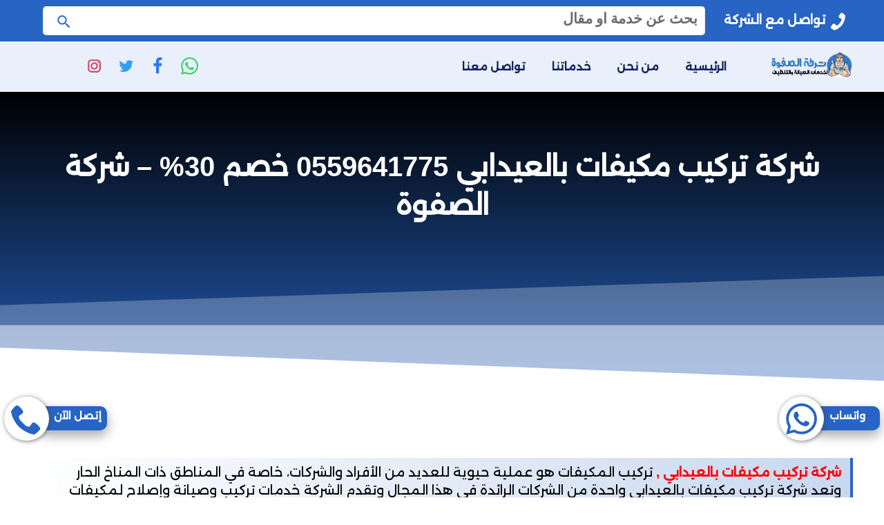

--- FILE ---
content_type: text/html; charset=UTF-8
request_url: https://elsafwaclean.com/archives/2717
body_size: 18992
content:
<!DOCTYPE html>
<html dir="rtl" lang="ar">

<head>
	
    <meta charset="UTF-8">
    <meta http-equiv="X-UA-Compatible" content="IE=edge">
	<meta name="google-adsense-account" content="ca-pub-5518798376991034">
    <meta name="viewport" content="width=device-width, initial-scale=1">
    <style>
#wpadminbar #wp-admin-bar-wccp_free_top_button .ab-icon:before {
	content: "\f160";
	color: #02CA02;
	top: 3px;
}
#wpadminbar #wp-admin-bar-wccp_free_top_button .ab-icon {
	transform: rotate(45deg);
}
</style>

<!-- تحسين محرك البحث بواسطة رانك ماث - https://rankmath.com/ -->
<title>شركة تركيب مكيفات بالعيدابي 0559641775 خصم 30% - شركة الصفوة - شركة الصفوة للخدمات المنزلية</title>
<meta name="description" content="شركة تركيب مكيفات بالعيدابي , تركيب المكيفات هو عملية حيوية للعديد من الأفراد والشركات، خاصة في المناطق ذات المناخ الحار وتعد شركة تركيب مكيفات بالعيدابي"/>
<meta name="robots" content="follow, index, max-snippet:-1, max-video-preview:-1, max-image-preview:large"/>
<link rel="canonical" href="https://elsafwaclean.com/archives/2717" />
<meta property="og:locale" content="ar_AR" />
<meta property="og:type" content="article" />
<meta property="og:title" content="شركة تركيب مكيفات بالعيدابي 0559641775 خصم 30% - شركة الصفوة - شركة الصفوة للخدمات المنزلية" />
<meta property="og:description" content="شركة تركيب مكيفات بالعيدابي , تركيب المكيفات هو عملية حيوية للعديد من الأفراد والشركات، خاصة في المناطق ذات المناخ الحار وتعد شركة تركيب مكيفات بالعيدابي" />
<meta property="og:url" content="https://elsafwaclean.com/archives/2717" />
<meta property="og:site_name" content="شركة الصفوة للخدمات المنزلية" />
<meta property="article:tag" content="ارخص شركة تركيب مكيفات بالعيدابي" />
<meta property="article:tag" content="اسبليت" />
<meta property="article:tag" content="افضل شركة تركيب مكيفات بالعيدابي" />
<meta property="article:tag" content="العيدابي" />
<meta property="article:tag" content="تركيب تكييفات" />
<meta property="article:tag" content="دكت" />
<meta property="article:tag" content="دولابي" />
<meta property="article:tag" content="شباك" />
<meta property="article:tag" content="شركة تركيب مكيفات بالعيدابي" />
<meta property="article:tag" content="فني تركيب مكيفات بجازان" />
<meta property="article:tag" content="في العيدابي" />
<meta property="article:tag" content="مركزي" />
<meta property="article:tag" content="معلم تركيب مكيفات بالعيدابي" />
<meta property="article:tag" content="مهندس تركيب مكيفات بالعيدابي" />
<meta property="article:section" content="تركيب مكيفات" />
<meta property="og:updated_time" content="2024-12-10T14:00:14+00:00" />
<meta property="og:image" content="https://elsafwaclean.com/wp-content/uploads/2018/06/تركيب-مكيفات-الصفوة-ستارز-300x150.jpg" />
<meta property="og:image:secure_url" content="https://elsafwaclean.com/wp-content/uploads/2018/06/تركيب-مكيفات-الصفوة-ستارز-300x150.jpg" />
<meta property="og:image:alt" content="شركة تركيب مكيفات بالعيدابي 0559641775 خصم 30% &#8211; شركة الصفوة" />
<meta property="article:published_time" content="2024-02-15T00:05:09+00:00" />
<meta property="article:modified_time" content="2024-12-10T14:00:14+00:00" />
<meta name="twitter:card" content="summary_large_image" />
<meta name="twitter:title" content="شركة تركيب مكيفات بالعيدابي 0559641775 خصم 30% - شركة الصفوة - شركة الصفوة للخدمات المنزلية" />
<meta name="twitter:description" content="شركة تركيب مكيفات بالعيدابي , تركيب المكيفات هو عملية حيوية للعديد من الأفراد والشركات، خاصة في المناطق ذات المناخ الحار وتعد شركة تركيب مكيفات بالعيدابي" />
<meta name="twitter:image" content="https://elsafwaclean.com/wp-content/uploads/2018/06/تركيب-مكيفات-الصفوة-ستارز-300x150.jpg" />
<meta name="twitter:label1" content="كُتب بواسطة" />
<meta name="twitter:data1" content="admin" />
<meta name="twitter:label2" content="مدة القراءة" />
<meta name="twitter:data2" content="7 دقائق" />
<script type="application/ld+json" class="rank-math-schema">{"@context":"https://schema.org","@graph":[{"@type":["Person","Organization"],"@id":"https://elsafwaclean.com/#person","name":"\u0634\u0631\u0643\u0629 \u0627\u0644\u0635\u0641\u0648\u0629 \u0644\u0644\u062e\u062f\u0645\u0627\u062a \u0627\u0644\u0645\u0646\u0632\u0644\u064a\u0629"},{"@type":"WebSite","@id":"https://elsafwaclean.com/#website","url":"https://elsafwaclean.com","name":"\u0634\u0631\u0643\u0629 \u0627\u0644\u0635\u0641\u0648\u0629 \u0644\u0644\u062e\u062f\u0645\u0627\u062a \u0627\u0644\u0645\u0646\u0632\u0644\u064a\u0629","publisher":{"@id":"https://elsafwaclean.com/#person"},"inLanguage":"ar"},{"@type":"ImageObject","@id":"https://elsafwaclean.com/wp-content/uploads/2018/06/\u062a\u0631\u0643\u064a\u0628-\u0645\u0643\u064a\u0641\u0627\u062a-\u0627\u0644\u0635\u0641\u0648\u0629-\u0633\u062a\u0627\u0631\u0632-300x150.jpg","url":"https://elsafwaclean.com/wp-content/uploads/2018/06/\u062a\u0631\u0643\u064a\u0628-\u0645\u0643\u064a\u0641\u0627\u062a-\u0627\u0644\u0635\u0641\u0648\u0629-\u0633\u062a\u0627\u0631\u0632-300x150.jpg","width":"200","height":"200","inLanguage":"ar"},{"@type":"WebPage","@id":"https://elsafwaclean.com/archives/2717#webpage","url":"https://elsafwaclean.com/archives/2717","name":"\u0634\u0631\u0643\u0629 \u062a\u0631\u0643\u064a\u0628 \u0645\u0643\u064a\u0641\u0627\u062a \u0628\u0627\u0644\u0639\u064a\u062f\u0627\u0628\u064a 0559641775 \u062e\u0635\u0645 30% - \u0634\u0631\u0643\u0629 \u0627\u0644\u0635\u0641\u0648\u0629 - \u0634\u0631\u0643\u0629 \u0627\u0644\u0635\u0641\u0648\u0629 \u0644\u0644\u062e\u062f\u0645\u0627\u062a \u0627\u0644\u0645\u0646\u0632\u0644\u064a\u0629","datePublished":"2024-02-15T00:05:09+00:00","dateModified":"2024-12-10T14:00:14+00:00","isPartOf":{"@id":"https://elsafwaclean.com/#website"},"primaryImageOfPage":{"@id":"https://elsafwaclean.com/wp-content/uploads/2018/06/\u062a\u0631\u0643\u064a\u0628-\u0645\u0643\u064a\u0641\u0627\u062a-\u0627\u0644\u0635\u0641\u0648\u0629-\u0633\u062a\u0627\u0631\u0632-300x150.jpg"},"inLanguage":"ar"},{"@type":"Person","@id":"https://elsafwaclean.com/author/admin","name":"admin","url":"https://elsafwaclean.com/author/admin","image":{"@type":"ImageObject","@id":"https://secure.gravatar.com/avatar/6504c51945b009aafaf7f032f9d1c869e0441de720024a6fe0d9413317dfb5e9?s=96&amp;d=mm&amp;r=g","url":"https://secure.gravatar.com/avatar/6504c51945b009aafaf7f032f9d1c869e0441de720024a6fe0d9413317dfb5e9?s=96&amp;d=mm&amp;r=g","caption":"admin","inLanguage":"ar"},"sameAs":["https://elsafwaclean.com"]},{"@type":"BlogPosting","headline":"\u0634\u0631\u0643\u0629 \u062a\u0631\u0643\u064a\u0628 \u0645\u0643\u064a\u0641\u0627\u062a \u0628\u0627\u0644\u0639\u064a\u062f\u0627\u0628\u064a 0559641775 \u062e\u0635\u0645 30% - \u0634\u0631\u0643\u0629 \u0627\u0644\u0635\u0641\u0648\u0629 - \u0634\u0631\u0643\u0629 \u0627\u0644\u0635\u0641\u0648\u0629 \u0644\u0644\u062e\u062f\u0645\u0627\u062a \u0627\u0644\u0645\u0646\u0632\u0644\u064a\u0629","datePublished":"2024-02-15T00:05:09+00:00","dateModified":"2024-12-10T14:00:14+00:00","articleSection":"\u062a\u0631\u0643\u064a\u0628 \u0645\u0643\u064a\u0641\u0627\u062a","author":{"@id":"https://elsafwaclean.com/author/admin","name":"admin"},"publisher":{"@id":"https://elsafwaclean.com/#person"},"description":"\u0634\u0631\u0643\u0629 \u062a\u0631\u0643\u064a\u0628 \u0645\u0643\u064a\u0641\u0627\u062a \u0628\u0627\u0644\u0639\u064a\u062f\u0627\u0628\u064a ,\u00a0\u062a\u0631\u0643\u064a\u0628 \u0627\u0644\u0645\u0643\u064a\u0641\u0627\u062a \u0647\u0648 \u0639\u0645\u0644\u064a\u0629 \u062d\u064a\u0648\u064a\u0629 \u0644\u0644\u0639\u062f\u064a\u062f \u0645\u0646 \u0627\u0644\u0623\u0641\u0631\u0627\u062f \u0648\u0627\u0644\u0634\u0631\u0643\u0627\u062a\u060c \u062e\u0627\u0635\u0629 \u0641\u064a \u0627\u0644\u0645\u0646\u0627\u0637\u0642 \u0630\u0627\u062a \u0627\u0644\u0645\u0646\u0627\u062e \u0627\u0644\u062d\u0627\u0631 \u0648\u062a\u0639\u062f \u0634\u0631\u0643\u0629 \u062a\u0631\u0643\u064a\u0628 \u0645\u0643\u064a\u0641\u0627\u062a \u0628\u0627\u0644\u0639\u064a\u062f\u0627\u0628\u064a","name":"\u0634\u0631\u0643\u0629 \u062a\u0631\u0643\u064a\u0628 \u0645\u0643\u064a\u0641\u0627\u062a \u0628\u0627\u0644\u0639\u064a\u062f\u0627\u0628\u064a 0559641775 \u062e\u0635\u0645 30% - \u0634\u0631\u0643\u0629 \u0627\u0644\u0635\u0641\u0648\u0629 - \u0634\u0631\u0643\u0629 \u0627\u0644\u0635\u0641\u0648\u0629 \u0644\u0644\u062e\u062f\u0645\u0627\u062a \u0627\u0644\u0645\u0646\u0632\u0644\u064a\u0629","@id":"https://elsafwaclean.com/archives/2717#richSnippet","isPartOf":{"@id":"https://elsafwaclean.com/archives/2717#webpage"},"image":{"@id":"https://elsafwaclean.com/wp-content/uploads/2018/06/\u062a\u0631\u0643\u064a\u0628-\u0645\u0643\u064a\u0641\u0627\u062a-\u0627\u0644\u0635\u0641\u0648\u0629-\u0633\u062a\u0627\u0631\u0632-300x150.jpg"},"inLanguage":"ar","mainEntityOfPage":{"@id":"https://elsafwaclean.com/archives/2717#webpage"}}]}</script>
<!-- /إضافة تحسين محركات البحث لووردبريس Rank Math -->

<link rel="alternate" type="application/rss+xml" title="شركة الصفوة للخدمات المنزلية &laquo; الخلاصة" href="https://elsafwaclean.com/feed" />
<link rel="alternate" type="application/rss+xml" title="شركة الصفوة للخدمات المنزلية &laquo; خلاصة التعليقات" href="https://elsafwaclean.com/comments/feed" />
<link rel="alternate" type="application/rss+xml" title="شركة الصفوة للخدمات المنزلية &laquo; شركة تركيب مكيفات بالعيدابي 0559641775 خصم 30% &#8211; شركة الصفوة خلاصة التعليقات" href="https://elsafwaclean.com/archives/2717/feed" />
<style id='wp-img-auto-sizes-contain-inline-css' type='text/css'>
img:is([sizes=auto i],[sizes^="auto," i]){contain-intrinsic-size:3000px 1500px}
/*# sourceURL=wp-img-auto-sizes-contain-inline-css */
</style>

<link rel='stylesheet' id='structured-content-frontend-css' href='https://elsafwaclean.com/wp-content/plugins/structured-content/dist/blocks.style.build.css?ver=1.7.0' type='text/css' media='all' />
<style id='classic-theme-styles-inline-css' type='text/css'>
/*! This file is auto-generated */
.wp-block-button__link{color:#fff;background-color:#32373c;border-radius:9999px;box-shadow:none;text-decoration:none;padding:calc(.667em + 2px) calc(1.333em + 2px);font-size:1.125em}.wp-block-file__button{background:#32373c;color:#fff;text-decoration:none}
/*# sourceURL=/wp-includes/css/classic-themes.min.css */
</style>
<link rel='stylesheet' id='hatem-main-css' href='https://elsafwaclean.com/wp-content/themes/%D8%A7%D9%84%D8%B5%D9%81%D9%88%D8%A9%20%D9%83%D9%84%D9%8A%D9%86/assets/css/main.css' type='text/css' media='all' />
<link rel='stylesheet' id='hatem-cards-css' href='https://elsafwaclean.com/wp-content/themes/%D8%A7%D9%84%D8%B5%D9%81%D9%88%D8%A9%20%D9%83%D9%84%D9%8A%D9%86/assets/css/cards.css' type='text/css' media='all' />
<link rel='stylesheet' id='hatem-single-css' href='https://elsafwaclean.com/wp-content/themes/%D8%A7%D9%84%D8%B5%D9%81%D9%88%D8%A9%20%D9%83%D9%84%D9%8A%D9%86/assets/css/single.css' type='text/css' media='all' />
<link rel='stylesheet' id='hatem-archive-css' href='https://elsafwaclean.com/wp-content/themes/%D8%A7%D9%84%D8%B5%D9%81%D9%88%D8%A9%20%D9%83%D9%84%D9%8A%D9%86/assets/css/archive.css' type='text/css' media='all' />
<link rel='stylesheet' id='hatem-contact-css' href='https://elsafwaclean.com/wp-content/themes/%D8%A7%D9%84%D8%B5%D9%81%D9%88%D8%A9%20%D9%83%D9%84%D9%8A%D9%86/assets/css/contact.css' type='text/css' media='all' />
<link rel="https://api.w.org/" href="https://elsafwaclean.com/wp-json/" /><link rel="alternate" title="JSON" type="application/json" href="https://elsafwaclean.com/wp-json/wp/v2/posts/2717" /><link rel="EditURI" type="application/rsd+xml" title="RSD" href="https://elsafwaclean.com/xmlrpc.php?rsd" />
<link rel='shortlink' href='https://elsafwaclean.com/?p=2717' />
<script id="wpcp_disable_selection" type="text/javascript">
var image_save_msg='You are not allowed to save images!';
	var no_menu_msg='Context Menu disabled!';
	var smessage = "Content is protected !!";

function disableEnterKey(e)
{
	var elemtype = e.target.tagName;
	
	elemtype = elemtype.toUpperCase();
	
	if (elemtype == "TEXT" || elemtype == "TEXTAREA" || elemtype == "INPUT" || elemtype == "PASSWORD" || elemtype == "SELECT" || elemtype == "OPTION" || elemtype == "EMBED")
	{
		elemtype = 'TEXT';
	}
	
	if (e.ctrlKey){
     var key;
     if(window.event)
          key = window.event.keyCode;     //IE
     else
          key = e.which;     //firefox (97)
    //if (key != 17) alert(key);
     if (elemtype!= 'TEXT' && (key == 97 || key == 65 || key == 67 || key == 99 || key == 88 || key == 120 || key == 26 || key == 85  || key == 86 || key == 83 || key == 43 || key == 73))
     {
		if(wccp_free_iscontenteditable(e)) return true;
		show_wpcp_message('You are not allowed to copy content or view source');
		return false;
     }else
     	return true;
     }
}


/*For contenteditable tags*/
function wccp_free_iscontenteditable(e)
{
	var e = e || window.event; // also there is no e.target property in IE. instead IE uses window.event.srcElement
  	
	var target = e.target || e.srcElement;

	var elemtype = e.target.nodeName;
	
	elemtype = elemtype.toUpperCase();
	
	var iscontenteditable = "false";
		
	if(typeof target.getAttribute!="undefined" ) iscontenteditable = target.getAttribute("contenteditable"); // Return true or false as string
	
	var iscontenteditable2 = false;
	
	if(typeof target.isContentEditable!="undefined" ) iscontenteditable2 = target.isContentEditable; // Return true or false as boolean

	if(target.parentElement.isContentEditable) iscontenteditable2 = true;
	
	if (iscontenteditable == "true" || iscontenteditable2 == true)
	{
		if(typeof target.style!="undefined" ) target.style.cursor = "text";
		
		return true;
	}
}

////////////////////////////////////
function disable_copy(e)
{	
	var e = e || window.event; // also there is no e.target property in IE. instead IE uses window.event.srcElement
	
	var elemtype = e.target.tagName;
	
	elemtype = elemtype.toUpperCase();
	
	if (elemtype == "TEXT" || elemtype == "TEXTAREA" || elemtype == "INPUT" || elemtype == "PASSWORD" || elemtype == "SELECT" || elemtype == "OPTION" || elemtype == "EMBED")
	{
		elemtype = 'TEXT';
	}
	
	if(wccp_free_iscontenteditable(e)) return true;
	
	var isSafari = /Safari/.test(navigator.userAgent) && /Apple Computer/.test(navigator.vendor);
	
	var checker_IMG = '';
	if (elemtype == "IMG" && checker_IMG == 'checked' && e.detail >= 2) {show_wpcp_message(alertMsg_IMG);return false;}
	if (elemtype != "TEXT")
	{
		if (smessage !== "" && e.detail == 2)
			show_wpcp_message(smessage);
		
		if (isSafari)
			return true;
		else
			return false;
	}	
}

//////////////////////////////////////////
function disable_copy_ie()
{
	var e = e || window.event;
	var elemtype = window.event.srcElement.nodeName;
	elemtype = elemtype.toUpperCase();
	if(wccp_free_iscontenteditable(e)) return true;
	if (elemtype == "IMG") {show_wpcp_message(alertMsg_IMG);return false;}
	if (elemtype != "TEXT" && elemtype != "TEXTAREA" && elemtype != "INPUT" && elemtype != "PASSWORD" && elemtype != "SELECT" && elemtype != "OPTION" && elemtype != "EMBED")
	{
		return false;
	}
}	
function reEnable()
{
	return true;
}
document.onkeydown = disableEnterKey;
document.onselectstart = disable_copy_ie;
if(navigator.userAgent.indexOf('MSIE')==-1)
{
	document.onmousedown = disable_copy;
	document.onclick = reEnable;
}
function disableSelection(target)
{
    //For IE This code will work
    if (typeof target.onselectstart!="undefined")
    target.onselectstart = disable_copy_ie;
    
    //For Firefox This code will work
    else if (typeof target.style.MozUserSelect!="undefined")
    {target.style.MozUserSelect="none";}
    
    //All other  (ie: Opera) This code will work
    else
    target.onmousedown=function(){return false}
    target.style.cursor = "default";
}
//Calling the JS function directly just after body load
window.onload = function(){disableSelection(document.body);};

//////////////////special for safari Start////////////////
var onlongtouch;
var timer;
var touchduration = 1000; //length of time we want the user to touch before we do something

var elemtype = "";
function touchstart(e) {
	var e = e || window.event;
  // also there is no e.target property in IE.
  // instead IE uses window.event.srcElement
  	var target = e.target || e.srcElement;
	
	elemtype = window.event.srcElement.nodeName;
	
	elemtype = elemtype.toUpperCase();
	
	if(!wccp_pro_is_passive()) e.preventDefault();
	if (!timer) {
		timer = setTimeout(onlongtouch, touchduration);
	}
}

function touchend() {
    //stops short touches from firing the event
    if (timer) {
        clearTimeout(timer);
        timer = null;
    }
	onlongtouch();
}

onlongtouch = function(e) { //this will clear the current selection if anything selected
	
	if (elemtype != "TEXT" && elemtype != "TEXTAREA" && elemtype != "INPUT" && elemtype != "PASSWORD" && elemtype != "SELECT" && elemtype != "EMBED" && elemtype != "OPTION")	
	{
		if (window.getSelection) {
			if (window.getSelection().empty) {  // Chrome
			window.getSelection().empty();
			} else if (window.getSelection().removeAllRanges) {  // Firefox
			window.getSelection().removeAllRanges();
			}
		} else if (document.selection) {  // IE?
			document.selection.empty();
		}
		return false;
	}
};

document.addEventListener("DOMContentLoaded", function(event) { 
    window.addEventListener("touchstart", touchstart, false);
    window.addEventListener("touchend", touchend, false);
});

function wccp_pro_is_passive() {

  var cold = false,
  hike = function() {};

  try {
	  const object1 = {};
  var aid = Object.defineProperty(object1, 'passive', {
  get() {cold = true}
  });
  window.addEventListener('test', hike, aid);
  window.removeEventListener('test', hike, aid);
  } catch (e) {}

  return cold;
}
/*special for safari End*/
</script>
<script id="wpcp_disable_Right_Click" type="text/javascript">
document.ondragstart = function() { return false;}
	function nocontext(e) {
	   return false;
	}
	document.oncontextmenu = nocontext;
</script>
<style>
.unselectable
{
-moz-user-select:none;
-webkit-user-select:none;
cursor: default;
}
html
{
-webkit-touch-callout: none;
-webkit-user-select: none;
-khtml-user-select: none;
-moz-user-select: none;
-ms-user-select: none;
user-select: none;
-webkit-tap-highlight-color: rgba(0,0,0,0);
}
</style>
<script id="wpcp_css_disable_selection" type="text/javascript">
var e = document.getElementsByTagName('body')[0];
if(e)
{
	e.setAttribute('unselectable',"on");
}
</script>

    <style>
    @font-face {
        font-family: 'Alexandria';
        font-style: normal;
        font-weight: 400;
        font-display: swap;
        src: url(https://elsafwaclean.com/wp-content/themes/%D8%A7%D9%84%D8%B5%D9%81%D9%88%D8%A9%20%D9%83%D9%84%D9%8A%D9%86/assets/css/Alexandria-Regular.woff2) format('woff2');
        unicode-range: U+0600-06FF, U+200C-200E, U+2010-2011, U+204F, U+2E41, U+FB50-FDFF, U+FE80-FEFC;
    }
    </style>


<style id='global-styles-inline-css' type='text/css'>
:root{--wp--preset--aspect-ratio--square: 1;--wp--preset--aspect-ratio--4-3: 4/3;--wp--preset--aspect-ratio--3-4: 3/4;--wp--preset--aspect-ratio--3-2: 3/2;--wp--preset--aspect-ratio--2-3: 2/3;--wp--preset--aspect-ratio--16-9: 16/9;--wp--preset--aspect-ratio--9-16: 9/16;--wp--preset--color--black: #000000;--wp--preset--color--cyan-bluish-gray: #abb8c3;--wp--preset--color--white: #ffffff;--wp--preset--color--pale-pink: #f78da7;--wp--preset--color--vivid-red: #cf2e2e;--wp--preset--color--luminous-vivid-orange: #ff6900;--wp--preset--color--luminous-vivid-amber: #fcb900;--wp--preset--color--light-green-cyan: #7bdcb5;--wp--preset--color--vivid-green-cyan: #00d084;--wp--preset--color--pale-cyan-blue: #8ed1fc;--wp--preset--color--vivid-cyan-blue: #0693e3;--wp--preset--color--vivid-purple: #9b51e0;--wp--preset--gradient--vivid-cyan-blue-to-vivid-purple: linear-gradient(135deg,rgb(6,147,227) 0%,rgb(155,81,224) 100%);--wp--preset--gradient--light-green-cyan-to-vivid-green-cyan: linear-gradient(135deg,rgb(122,220,180) 0%,rgb(0,208,130) 100%);--wp--preset--gradient--luminous-vivid-amber-to-luminous-vivid-orange: linear-gradient(135deg,rgb(252,185,0) 0%,rgb(255,105,0) 100%);--wp--preset--gradient--luminous-vivid-orange-to-vivid-red: linear-gradient(135deg,rgb(255,105,0) 0%,rgb(207,46,46) 100%);--wp--preset--gradient--very-light-gray-to-cyan-bluish-gray: linear-gradient(135deg,rgb(238,238,238) 0%,rgb(169,184,195) 100%);--wp--preset--gradient--cool-to-warm-spectrum: linear-gradient(135deg,rgb(74,234,220) 0%,rgb(151,120,209) 20%,rgb(207,42,186) 40%,rgb(238,44,130) 60%,rgb(251,105,98) 80%,rgb(254,248,76) 100%);--wp--preset--gradient--blush-light-purple: linear-gradient(135deg,rgb(255,206,236) 0%,rgb(152,150,240) 100%);--wp--preset--gradient--blush-bordeaux: linear-gradient(135deg,rgb(254,205,165) 0%,rgb(254,45,45) 50%,rgb(107,0,62) 100%);--wp--preset--gradient--luminous-dusk: linear-gradient(135deg,rgb(255,203,112) 0%,rgb(199,81,192) 50%,rgb(65,88,208) 100%);--wp--preset--gradient--pale-ocean: linear-gradient(135deg,rgb(255,245,203) 0%,rgb(182,227,212) 50%,rgb(51,167,181) 100%);--wp--preset--gradient--electric-grass: linear-gradient(135deg,rgb(202,248,128) 0%,rgb(113,206,126) 100%);--wp--preset--gradient--midnight: linear-gradient(135deg,rgb(2,3,129) 0%,rgb(40,116,252) 100%);--wp--preset--font-size--small: 13px;--wp--preset--font-size--medium: 20px;--wp--preset--font-size--large: 36px;--wp--preset--font-size--x-large: 42px;--wp--preset--spacing--20: 0.44rem;--wp--preset--spacing--30: 0.67rem;--wp--preset--spacing--40: 1rem;--wp--preset--spacing--50: 1.5rem;--wp--preset--spacing--60: 2.25rem;--wp--preset--spacing--70: 3.38rem;--wp--preset--spacing--80: 5.06rem;--wp--preset--shadow--natural: 6px 6px 9px rgba(0, 0, 0, 0.2);--wp--preset--shadow--deep: 12px 12px 50px rgba(0, 0, 0, 0.4);--wp--preset--shadow--sharp: 6px 6px 0px rgba(0, 0, 0, 0.2);--wp--preset--shadow--outlined: 6px 6px 0px -3px rgb(255, 255, 255), 6px 6px rgb(0, 0, 0);--wp--preset--shadow--crisp: 6px 6px 0px rgb(0, 0, 0);}:where(.is-layout-flex){gap: 0.5em;}:where(.is-layout-grid){gap: 0.5em;}body .is-layout-flex{display: flex;}.is-layout-flex{flex-wrap: wrap;align-items: center;}.is-layout-flex > :is(*, div){margin: 0;}body .is-layout-grid{display: grid;}.is-layout-grid > :is(*, div){margin: 0;}:where(.wp-block-columns.is-layout-flex){gap: 2em;}:where(.wp-block-columns.is-layout-grid){gap: 2em;}:where(.wp-block-post-template.is-layout-flex){gap: 1.25em;}:where(.wp-block-post-template.is-layout-grid){gap: 1.25em;}.has-black-color{color: var(--wp--preset--color--black) !important;}.has-cyan-bluish-gray-color{color: var(--wp--preset--color--cyan-bluish-gray) !important;}.has-white-color{color: var(--wp--preset--color--white) !important;}.has-pale-pink-color{color: var(--wp--preset--color--pale-pink) !important;}.has-vivid-red-color{color: var(--wp--preset--color--vivid-red) !important;}.has-luminous-vivid-orange-color{color: var(--wp--preset--color--luminous-vivid-orange) !important;}.has-luminous-vivid-amber-color{color: var(--wp--preset--color--luminous-vivid-amber) !important;}.has-light-green-cyan-color{color: var(--wp--preset--color--light-green-cyan) !important;}.has-vivid-green-cyan-color{color: var(--wp--preset--color--vivid-green-cyan) !important;}.has-pale-cyan-blue-color{color: var(--wp--preset--color--pale-cyan-blue) !important;}.has-vivid-cyan-blue-color{color: var(--wp--preset--color--vivid-cyan-blue) !important;}.has-vivid-purple-color{color: var(--wp--preset--color--vivid-purple) !important;}.has-black-background-color{background-color: var(--wp--preset--color--black) !important;}.has-cyan-bluish-gray-background-color{background-color: var(--wp--preset--color--cyan-bluish-gray) !important;}.has-white-background-color{background-color: var(--wp--preset--color--white) !important;}.has-pale-pink-background-color{background-color: var(--wp--preset--color--pale-pink) !important;}.has-vivid-red-background-color{background-color: var(--wp--preset--color--vivid-red) !important;}.has-luminous-vivid-orange-background-color{background-color: var(--wp--preset--color--luminous-vivid-orange) !important;}.has-luminous-vivid-amber-background-color{background-color: var(--wp--preset--color--luminous-vivid-amber) !important;}.has-light-green-cyan-background-color{background-color: var(--wp--preset--color--light-green-cyan) !important;}.has-vivid-green-cyan-background-color{background-color: var(--wp--preset--color--vivid-green-cyan) !important;}.has-pale-cyan-blue-background-color{background-color: var(--wp--preset--color--pale-cyan-blue) !important;}.has-vivid-cyan-blue-background-color{background-color: var(--wp--preset--color--vivid-cyan-blue) !important;}.has-vivid-purple-background-color{background-color: var(--wp--preset--color--vivid-purple) !important;}.has-black-border-color{border-color: var(--wp--preset--color--black) !important;}.has-cyan-bluish-gray-border-color{border-color: var(--wp--preset--color--cyan-bluish-gray) !important;}.has-white-border-color{border-color: var(--wp--preset--color--white) !important;}.has-pale-pink-border-color{border-color: var(--wp--preset--color--pale-pink) !important;}.has-vivid-red-border-color{border-color: var(--wp--preset--color--vivid-red) !important;}.has-luminous-vivid-orange-border-color{border-color: var(--wp--preset--color--luminous-vivid-orange) !important;}.has-luminous-vivid-amber-border-color{border-color: var(--wp--preset--color--luminous-vivid-amber) !important;}.has-light-green-cyan-border-color{border-color: var(--wp--preset--color--light-green-cyan) !important;}.has-vivid-green-cyan-border-color{border-color: var(--wp--preset--color--vivid-green-cyan) !important;}.has-pale-cyan-blue-border-color{border-color: var(--wp--preset--color--pale-cyan-blue) !important;}.has-vivid-cyan-blue-border-color{border-color: var(--wp--preset--color--vivid-cyan-blue) !important;}.has-vivid-purple-border-color{border-color: var(--wp--preset--color--vivid-purple) !important;}.has-vivid-cyan-blue-to-vivid-purple-gradient-background{background: var(--wp--preset--gradient--vivid-cyan-blue-to-vivid-purple) !important;}.has-light-green-cyan-to-vivid-green-cyan-gradient-background{background: var(--wp--preset--gradient--light-green-cyan-to-vivid-green-cyan) !important;}.has-luminous-vivid-amber-to-luminous-vivid-orange-gradient-background{background: var(--wp--preset--gradient--luminous-vivid-amber-to-luminous-vivid-orange) !important;}.has-luminous-vivid-orange-to-vivid-red-gradient-background{background: var(--wp--preset--gradient--luminous-vivid-orange-to-vivid-red) !important;}.has-very-light-gray-to-cyan-bluish-gray-gradient-background{background: var(--wp--preset--gradient--very-light-gray-to-cyan-bluish-gray) !important;}.has-cool-to-warm-spectrum-gradient-background{background: var(--wp--preset--gradient--cool-to-warm-spectrum) !important;}.has-blush-light-purple-gradient-background{background: var(--wp--preset--gradient--blush-light-purple) !important;}.has-blush-bordeaux-gradient-background{background: var(--wp--preset--gradient--blush-bordeaux) !important;}.has-luminous-dusk-gradient-background{background: var(--wp--preset--gradient--luminous-dusk) !important;}.has-pale-ocean-gradient-background{background: var(--wp--preset--gradient--pale-ocean) !important;}.has-electric-grass-gradient-background{background: var(--wp--preset--gradient--electric-grass) !important;}.has-midnight-gradient-background{background: var(--wp--preset--gradient--midnight) !important;}.has-small-font-size{font-size: var(--wp--preset--font-size--small) !important;}.has-medium-font-size{font-size: var(--wp--preset--font-size--medium) !important;}.has-large-font-size{font-size: var(--wp--preset--font-size--large) !important;}.has-x-large-font-size{font-size: var(--wp--preset--font-size--x-large) !important;}
/*# sourceURL=global-styles-inline-css */
</style>
</head>
	<!-- Google Tag Manager -->
<script>(function(w,d,s,l,i){w[l]=w[l]||[];w[l].push({'gtm.start':
new Date().getTime(),event:'gtm.js'});var f=d.getElementsByTagName(s)[0],
j=d.createElement(s),dl=l!='dataLayer'?'&l='+l:'';j.async=true;j.src=
'https://www.googletagmanager.com/gtm.js?id='+i+dl;f.parentNode.insertBefore(j,f);
})(window,document,'script','dataLayer','GTM-WW4MP5DK');</script>
<!-- End Google Tag Manager -->
	
<script>
  window.dataLayer = window.dataLayer || [];
  function gtag(){dataLayer.push(arguments);}
  gtag('js', new Date());

  gtag('config', 'GTM-WW4MP5DK');
</script>

<body>
	<!-- Google Tag Manager (noscript) -->
<noscript><iframe src="https://www.googletagmanager.com/ns.html?id=GTM-WW4MP5DK"
height="0" width="0" style="display:none;visibility:hidden"></iframe></noscript>
<!-- End Google Tag Manager (noscript) -->
	
    <header id="site-header">
    <div class="topbar"><div class="container"><div class="phone">
<a href="tel:">
<span class="" aria-hidden="true">
<svg width="25" height="25" fill="#fff" role="img" focusable="false" aria-hidden="true" xmlns="http://www.w3.org/2000/svg" version="1.1" viewBox="0 0 512 512">
<path d="M352 320c-32 32-32 64-64 64s-64-32-96-64-64-64-64-96 32-32 64-64-64-128-96-128-96 96-96 96c0 64 65.75 193.75 128 256s192 128 256 128c0 0 96-64 96-96s-96-128-128-96z">
</path>
</svg> </span> تواصل مع الشركة</a></div><div id="search" class="search-wrapp center-txt"><form role="search" method="get" class="search-form" action="https://elsafwaclean.com/" accept-charset="UTF-8">
<label for="searchInput"><span class="screen-reader-text">البحث عن:</span></label>
<input id="searchInput" type="search" class="search-inputt" placeholder="بحث عن خدمة او مقال" name="s">
<button type="submit" class="search-submitt">
<svg class="search" xmlns="http://www.w3.org/2000/svg" width="25" height="25" fill="#3065de" role="img" focusable="false" aria-hidden="true" viewBox="0 0 24 24"><path d="M15.5 14h-.79l-.28-.27A6.471 6.471 0 0 0 16 9.5 6.5 6.5 0 1 0 9.5 16c1.61 0 3.09-.59 4.23-1.57l.27.28v.79l5 4.99L20.49 19l-4.99-5zm-6 0C7.01 14 5 11.99 5 9.5S7.01 5 9.5 5 14 7.01 14 9.5 11.99 14 9.5 14z"></path></svg>
<span class="screen-reader-text">ابحث</span>
</button></form></div>






</div></div>
   
        <div class="menubar-section">
            <div class="container">
                <div class="row bar-align">
                <div class="-mobile-menu-button background">
                    <div class="sidebar-open"><span></span><span></span><span></span></div>
                </div>


                    <div class="site-branding">
                        <a href="https://elsafwaclean.com/" rel="home" class="site-logo">
                            <img width="190" height="190" src="https://elsafwaclean.com/wp-content/themes/%D8%A7%D9%84%D8%B5%D9%81%D9%88%D8%A9%20%D9%83%D9%84%D9%8A%D9%86/assets/img/logo.webp" alt="شركة الصفوة للخدمات المنزلية">
                        </a>
                    </div>
                    <div class="main-nav">
                        <nav id="primary-menu" class="main-navigation" aria-label="Main Menu">
                            <button type="button" class="sidebar-close">
                                <svg class="close" xmlns="http://www.w3.org/2000/svg" width="24" height="24" fill="#940015" role="img" focusable="false" aria-hidden="true" viewBox="0 0 24 24"> <path d="M19 6.41L17.59 5 12 10.59 6.41 5 5 6.41 10.59 12 5 17.59 6.41 19 12 13.41 17.59 19 19 17.59 13.41 12z"></path></svg>                                <span class="screen-reader">اغلاق القائمة</span>
                            </button>
                            <ul class="menu-items">
<li>
<a href="https://elsafwaclean.com/">الرئيسية</a></li>

<li>
<a href="https://elsafwaclean.com/%d9%85%d9%86-%d9%86%d8%ad%d9%86">من نحن</a></li>

<li>
<a href="https://elsafwaclean.com/%d8%ae%d8%af%d9%85%d8%a7%d8%aa%d9%86%d8%a7">خدماتنا</a></li>

<li>
<a href="https://elsafwaclean.com/%d8%aa%d9%88%d8%a7%d8%b5%d9%84-%d9%85%d8%b9%d9%86%d8%a7">تواصل معنا</a></li>
</ul>                        </nav>
                    </div>
                    <div class="call-us-wrap">
                    <div class="social-follow">
<a class="whatsapp" target="_blank" href="https://api.whatsapp.com/send?phone=+966&text=مرحبًا، أنا مهتم بالخدمة الموجودة على موقعكم رابط الخدمة:https://elsafwaclean.com/archives/2717">
<svg width="25" height="25" fill="#34d367
" role="img" focusable="false" aria-hidden="true" xmlns="http://www.w3.org/2000/svg" viewBox="0 0 24 24">
<path d="M.057 24l1.687-6.163c-1.041-1.804-1.588-3.849-1.587-5.946.003-6.556 5.338-11.891 11.893-11.891 3.181.001 6.167 1.24 8.413 3.488 2.245 2.248 3.481 5.236 3.48 8.414-.003 6.557-5.338 11.892-11.893 11.892-1.99-.001-3.951-.5-5.688-1.448l-6.305 1.654zm6.597-3.807c1.676.995 3.276 1.591 5.392 1.592 5.448 0 9.886-4.434 9.889-9.885.002-5.462-4.415-9.89-9.881-9.892-5.452 0-9.887 4.434-9.889 9.884-.001 2.225.651 3.891 1.746 5.634l-.999 3.648 3.742-.981zm11.387-5.464c-.074-.124-.272-.198-.57-.347-.297-.149-1.758-.868-2.031-.967-.272-.099-.47-.149-.669.149-.198.297-.768.967-.941 1.165-.173.198-.347.223-.644.074-.297-.149-1.255-.462-2.39-1.475-.883-.788-1.48-1.761-1.653-2.059-.173-.297-.018-.458.13-.606.134-.133.297-.347.446-.521.151-.172.2-.296.3-.495.099-.198.05-.372-.025-.521-.075-.148-.669-1.611-.916-2.206-.242-.579-.487-.501-.669-.51l-.57-.01c-.198 0-.52.074-.792.372s-1.04 1.016-1.04 2.479 1.065 2.876 1.213 3.074c.149.198 2.095 3.2 5.076 4.487.709.306 1.263.489 1.694.626.712.226 1.36.194 1.872.118.571-.085 1.758-.719 2.006-1.413.248-.695.248-1.29.173-1.414z">
</path>
</svg>
<!-- <span class="screen-reader-text">راسلنا عبر الواتساب</span> -->
 </a>
<a class="facebook" target="_blank" href="">
<svg class="facebook" xmlns="http://www.w3.org/2000/svg" width="25" height="25" fill="#2c76f0" role="img" focusable="false" aria-hidden="true" viewBox="0 0 19 32"><path class="path1" d="M17.125 0.214v4.714h-2.804q-1.536 0-2.071 0.643t-0.536 1.929v3.375h5.232l-0.696 5.286h-4.536v13.554h-5.464v-13.554h-4.554v-5.286h4.554v-3.893q0-3.321 1.857-5.152t4.946-1.83q2.625 0 4.071 0.214z"></path></svg>                     
   <!-- <span class="screen-reader-text">تابعنا على فيسبوك</span>  -->
</a>
<a class="twitter" target="_blank" href="">
<svg class="twitter" xmlns="http://www.w3.org/2000/svg" width="25" height="25" fill="#32a0f0"
 role="img" focusable="false" aria-hidden="true" viewBox="0 0 24 24"><path d="M22.23,5.924c-0.736,0.326-1.527,0.547-2.357,0.646c0.847-0.508,1.498-1.312,1.804-2.27 c-0.793,0.47-1.671,0.812-2.606,0.996C18.324,4.498,17.257,4,16.077,4c-2.266,0-4.103,1.837-4.103,4.103 c0,0.322,0.036,0.635,0.106,0.935C8.67,8.867,5.647,7.234,3.623,4.751C3.27,5.357,3.067,6.062,3.067,6.814 c0,1.424,0.724,2.679,1.825,3.415c-0.673-0.021-1.305-0.206-1.859-0.513c0,0.017,0,0.034,0,0.052c0,1.988,1.414,3.647,3.292,4.023 c-0.344,0.094-0.707,0.144-1.081,0.144c-0.264,0-0.521-0.026-0.772-0.074c0.522,1.63,2.038,2.816,3.833,2.85 c-1.404,1.1-3.174,1.756-5.096,1.756c-0.331,0-0.658-0.019-0.979-0.057c1.816,1.164,3.973,1.843,6.29,1.843 c7.547,0,11.675-6.252,11.675-11.675c0-0.178-0.004-0.355-0.012-0.531C20.985,7.47,21.68,6.747,22.23,5.924z"></path></svg>   
                      <!-- <span class="screen-reader-text">تابعنا على تويتر</span>  -->

</a>
<a class="instgram" target="_blank" href="">
<svg class="instagram" xmlns="http://www.w3.org/2000/svg" width="25" height="25" fill="#e14162" role="img" focusable="false" aria-hidden="true" viewBox="0 0 24 24"><path d="M 8 3 C 5.243 3 3 5.243 3 8 L 3 16 C 3 18.757 5.243 21 8 21 L 16 21 C 18.757 21 21 18.757 21 16 L 21 8 C 21 5.243 18.757 3 16 3 L 8 3 z M 8 5 L 16 5 C 17.654 5 19 6.346 19 8 L 19 16 C 19 17.654 17.654 19 16 19 L 8 19 C 6.346 19 5 17.654 5 16 L 5 8 C 5 6.346 6.346 5 8 5 z M 17 6 A 1 1 0 0 0 16 7 A 1 1 0 0 0 17 8 A 1 1 0 0 0 18 7 A 1 1 0 0 0 17 6 z M 12 7 C 9.243 7 7 9.243 7 12 C 7 14.757 9.243 17 12 17 C 14.757 17 17 14.757 17 12 C 17 9.243 14.757 7 12 7 z M 12 9 C 13.654 9 15 10.346 15 12 C 15 13.654 13.654 15 12 15 C 10.346 15 9 13.654 9 12 C 9 10.346 10.346 9 12 9 z"></path></svg>    
                    <!-- <span class="screen-reader-text">تابعنا على انستجرام</span>  -->
                </a></div>
                </div>
            </div>
        </div>

    </header><div id="sellone" class="top-section1 showsec">
        <div class="container">
        
            <h1 >شركة تركيب مكيفات بالعيدابي 0559641775 خصم 30% &#8211; شركة الصفوة</h1>
<!--             <div class="breadcrumbs"><ol><li><a href="https://elsafwaclean.com/" title="عودة إلى الصفحة الرئيسية"><svg class="home" xmlns="http://www.w3.org/2000/svg" width="25" height="25" fill="#fff" role="img" focusable="false" aria-hidden="true" viewBox="0 0 512 512"> <path d="m421 283l0 138c0 5-2 9-6 12c-3 4-8 6-13 6l-109 0l0-110l-74 0l0 110l-109 0c-5 0-10-2-13-6c-4-3-6-7-6-12l0-138c0 0 0 0 1 0c0-1 0-1 0-1l164-136l164 136c0 0 1 1 1 1z m63-19l-17 21c-2 2-4 3-6 3l-1 0c-3 0-5-1-6-2l-198-165l-198 165c-2 2-4 2-7 2c-2 0-4-1-6-3l-17-21c-2-2-2-4-2-7c0-3 1-5 3-6l205-171c6-5 14-8 22-8c8 0 16 3 22 8l69 58l0-56c0-2 1-5 3-6c2-2 4-3 7-3l54 0c3 0 5 1 7 3c2 1 3 4 3 6l0 117l62 52c2 1 3 3 3 6c0 3 0 5-2 7z"></path></svg></a></li><li><a href="https://elsafwaclean.com/archives/category/%d8%aa%d8%b1%d9%83%d9%8a%d8%a8-%d9%85%d9%83%d9%8a%d9%81%d8%a7%d8%aa" >تركيب مكيفات</a></li><li><span class="current">شركة تركيب مكيفات بالعيدابي 0559641775 خصم 30% &#8211; شركة الصفوة</span></li></ol></div> -->
            
            <!-- <img  src="https://elsafwaclean.com/wp-content/themes/%D8%A7%D9%84%D8%B5%D9%81%D9%88%D8%A9%20%D9%83%D9%84%D9%8A%D9%86/assets/img/cat.png" alt=""> -->
        </div>
        <div class="bottomdev1" data-negative="false">
            <svg xmlns="http://www.w3.org/2000/svg" viewBox="0 0 2600 131.1" preserveAspectRatio="none">
    <path class="elementor-shape-fill" d="M0 0L2600 0 2600 69.1 0 0z"></path>
    <path class="elementor-shape-fill" style="opacity:0.5" d="M0 0L2600 0 2600 69.1 0 69.1z"></path>
    <path class="elementor-shape-fill" style="opacity:0.25" d="M2600 0L0 0 0 130.1 2600 69.1z"></path>
    </svg>		</div>
    </div>
<div class="container">

    
    <div id="content" class="site-content">
    
        <div class="content-area" id="primary">
            <main class="site-main" id="main">
                <article id="post" class="post-content">
                    
                
                    <div class="entry-content">
                        <h3><span style="color: #ff0000;"> شركة تركيب مكيفات بالعيدابي , </span><span style="font-weight: 400;">تركيب المكيفات هو عملية حيوية للعديد من الأفراد والشركات، خاصة في المناطق ذات المناخ الحار وتعد شركة تركيب مكيفات بالعيدابي واحدة من الشركات الرائدة في هذا المجال وتقدم الشركة خدمات تركيب وصيانة وإصلاح لمكيفات الهواء للمنازل والمباني التجارية على حد سواء.</span></h3>
<figure id="attachment_11318" aria-describedby="caption-attachment-11318" style="width: 300px" class="wp-caption alignnone"><img decoding="async" class="wp-image-11318 size-medium" src="https://elsafwaclean.com/wp-content/uploads/2018/06/تركيب-مكيفات-الصفوة-ستارز-300x150.jpg" alt="" width="300" height="150" /><figcaption id="caption-attachment-11318" class="wp-caption-text">شركة تركيب مكيفات بالعيدابي</figcaption></figure>
<h2><span style="color: #ff0000;"><b>شركة تركيب مكيفات بالعيدابي</b></span></h2>
<h4><span style="font-weight: 400;">تتمتع شركة تركيب مكيفات بالعيدابي بسمعة طيبة وسجل حافل في تلبية احتياجات العملاء بشكل فعال وموثوق:</span></h4>
<ul>
<li style="font-weight: 400;" aria-level="1">
<h4><span style="font-weight: 400;"> فريق العمل مكون من فنيين محترفين وذوي خبرة في مجال التكييف، مما يضمن جودة الخدمة والتنفيذ السلس للمشاريع.</span></h4>
</li>
<li style="font-weight: 400;" aria-level="1">
<h4><span style="font-weight: 400;">تقدم الشركة مجموعة متنوعة من الخدمات، بما في ذلك استشارات في اختيار النوع المناسب من المكيفات وتصميم نظام تهوية ملائم للمساحات المختلفة. </span></h4>
</li>
<li style="font-weight: 400;" aria-level="1">
<h4><span style="font-weight: 400;">كما تتولى الشركة تركيب الوحدات بدقة عالية وفقاً للمعايير الصناعية وتوفير ضمانات للعملاء على الخدمات المقدمة.</span></h4>
</li>
<li style="font-weight: 400;" aria-level="1">
<h4><span style="font-weight: 400;">بالإضافة إلى ذلك، تهتم الشركة بتقديم خدمات صيانة دورية للمكيفات، بهدف الحفاظ على كفاءتها وتأمين عمر أطول لها.</span></h4>
</li>
<li style="font-weight: 400;" aria-level="1">
<h4><span style="font-weight: 400;"> وتستجيب الشركة بسرعة لطلبات الإصلاح في حالة وجود مشاكل تقنية، لضمان راحة العملاء ورضاهم التام.</span></h4>
</li>
<li style="font-weight: 400;" aria-level="1">
<h4><span style="font-weight: 400;">تُعد شركة تركيب مكيفات بالعيدابي خياراً موثوقاً وفعّالاً لكل من يبحث عن حلول تكييف موثوقة ومحترفة في منطقة العيدابي.</span></h4>
</li>
</ul>
<h2><span style="color: #0000ff;"><b>شركة صيانة وتركيب دكت تكييف مركزي بالعيدابي</b></span></h2>
<h4><span style="font-weight: 400;">تعتبر شركة صيانة وتركيب دكت تكييف مركزي بالعيدابي من الشركات الرائدة في مجال تركيب وصيانة أنظمة التكييف المركزي في المنطقة:</span></h4>
<ul>
<li style="font-weight: 400;" aria-level="1">
<h4><span style="font-weight: 400;">تقدم الشركة خدمات متميزة تشمل تصميم وتركيب وصيانة أنظمة التكييف المركزي للمباني التجارية والسكنية بمعايير عالية الجودة والموثوقية.</span></h4>
</li>
<li style="font-weight: 400;" aria-level="1">
<h4><span style="font-weight: 400;">تتميز الشركة بفريق عمل مؤهل ومدرب بشكل جيد، يتمتع بخبرة واسعة في مجال تركيب وصيانة أنظمة التكييف المركزي. </span></h4>
</li>
<li style="font-weight: 400;" aria-level="1">
<h4><span style="font-weight: 400;">كما تستخدم الشركة أحدث التقنيات والمعدات لضمان توفير حلول تكييف فعّالة وموثوقة للعملاء.</span></h4>
</li>
<li style="font-weight: 400;" aria-level="1">
<h4><span style="font-weight: 400;">بالإضافة إلى ذلك، تهتم الشركة بتقديم خدمات صيانة دورية لأنظمة التكييف المركزي، بهدف الحفاظ على كفاءتها وضمان عملها بأفضل أداء طوال فترة الاستخدام. </span></h4>
</li>
<li style="font-weight: 400;" aria-level="1">
<h4><span style="font-weight: 400;">وتقدم الشركة خدمات إصلاح سريعة وفعّالة في حالة حدوث أي مشاكل فنية.</span></h4>
</li>
</ul>
<h2><span style="color: #ff0000;"><b>اسعار التكييف بالعيدابي</b></span></h2>
<h4><span style="font-weight: 400;">معرفة أسعار التكييف في العيدابي مهمة جداً للأفراد والشركات الراغبة في تركيب أنظمة تكييف جديدة أو استبدال الأنظمة القديمة:</span></h4>
<ul>
<li style="font-weight: 400;" aria-level="1">
<h4><span style="font-weight: 400;"> تتفاوت أسعار التكييف بالعيدابي بناءً على عدة عوامل منها نوع وحجم الوحدة المطلوبة، ومواصفات الأنظمة المختلفة، وكفاءة الطاقة، وتكاليف التركيب والصيانة.</span></h4>
</li>
<li style="font-weight: 400;" aria-level="1">
<h4><span style="font-weight: 400;">كما يمكن أن تتأثر أسعار التكييف بالعيدابي أيضاً بالعروض والتخفيضات التي قد تقدمها الشركة في فترات معينة من العام، كما يمكن توفير خيارات التمويل أو الدفع المرنة للمساعدة في تخفيف العبء المالي على العملاء.</span></h4>
</li>
<li style="font-weight: 400;" aria-level="1">
<h4><span style="font-weight: 400;">يُنصح بالتواصل المباشر مع شركة تركيب وصيانة التكييف في العيدابي للحصول على معلومات دقيقة حول أسعار التكييف والخدمات المتاحة والعروض الخاصة التي يمكن الاستفادة منها.</span></h4>
</li>
</ul>
<h2><span style="color: #0000ff;"><b>مكيفات مركزي صحراوي بالعيدابي  </b></span></h2>
<h4><span style="font-weight: 400;">تكون مكيفات الهواء المركزية والصحراوية من الخيارات الشائعة والمفضلة في العيدابي، نظرًا لفاعليتها في توفير تكييف مثالي للمنازل والمباني التجارية في الظروف المناخية القاسية:</span></h4>
<ul>
<li style="font-weight: 400;" aria-level="1">
<h4><span style="font-weight: 400;">تعتبر هذه الأنظمة مثالية للمناطق ذات الحرارة العالية والجفاف، مثل منطقة العيدابي.</span></h4>
</li>
<li style="font-weight: 400;" aria-level="1">
<h4><span style="font-weight: 400;">مكيفات الهواء المركزية تعمل على تبريد الهواء وتوزيعه عبر أنابيب ومنافذ مخصصة في جميع أنحاء المبنى، مما يوفر توزيعًا متساويًا للهواء المبرد ويضمن راحة مستمرة للسكان أو الموظفين.</span></h4>
</li>
<li style="font-weight: 400;" aria-level="1">
<h4><span style="font-weight: 400;"> من ناحية أخرى، تعتبر مكيفات الهواء الصحراوية خيارًا مثاليًا لمناطق الجفاف الشديد، حيث تستخدم تقنية التبريد بالتبخر لتحسين جودة الهواء وتوفير بيئة مريحة.</span></h4>
</li>
<li style="font-weight: 400;" aria-level="1">
<h4><span style="font-weight: 400;">بغض النظر عن نوع النظام المختار، يعتمد أداء مكيفات الهواء المركزية والصحراوية بالعيدابي على جودة التركيب والصيانة المنتظمة. </span></h4>
</li>
<li style="font-weight: 400;" aria-level="1">
<h4><span style="font-weight: 400;">لذا، ينبغي على العملاء الاستعانة بشركات محترفة متخصصة في تركيب وصيانة هذه الأنظمة لضمان أداءها الأمثل وتوفير الراحة المطلوبة في المنازل والمباني التجارية.</span></h4>
</li>
</ul>
<h2><span style="color: #ff0000;"><b>شركة صيانة تكييف مركزي بالعيدابي</b></span></h2>
<h4><span style="font-weight: 400;">شركة صيانة تكييف مركزي بالعيدابي هي شركة متخصصة في تقديم خدمات الصيانة الشاملة لأنظمة التكييف المركزي في المنطقة:</span></h4>
<ul>
<li style="font-weight: 400;" aria-level="1">
<h4><span style="font-weight: 400;"> تتمتع هذه الشركة بسمعة طيبة وتاريخ حافل في تلبية احتياجات العملاء بشكل فعال وموثوق.</span></h4>
</li>
<li style="font-weight: 400;" aria-level="1">
<h4><span style="font-weight: 400;">تقدم الشركة مجموعة متنوعة من الخدمات الصيانية لأنظمة التكييف المركزي، بما في ذلك الفحص الدوري والصيانة الوقائية وإجراءات الإصلاح عند الحاجة.</span></h4>
</li>
<li style="font-weight: 400;" aria-level="1">
<h4><span style="font-weight: 400;"> يتم تنفيذ هذه الخدمات بواسطة فريق فنيين مؤهلين ومدربين بشكل جيد، الذين يضمنون القيام بالمهام بدقة وفعالية.</span></h4>
</li>
<li style="font-weight: 400;" aria-level="1">
<h4><span style="font-weight: 400;">بالإضافة إلى ذلك، تهتم الشركة بتقديم خدمات استشارية للعملاء فيما يتعلق بتحسين أداء وكفاءة أنظمة التكييف المركزي الموجودة لديهم. </span></h4>
</li>
<li style="font-weight: 400;" aria-level="1">
<h4><span style="font-weight: 400;">يتم ذلك من خلال تقديم النصائح حول الصيانة الدورية وتحديثات التكنولوجيا وتوفير الحلول المبتكرة لزيادة كفاءة الأنظمة.</span></h4>
</li>
<li style="font-weight: 400;" aria-level="1">
<h4><span style="font-weight: 400;">بفضل التزامها بالجودة والمهنية، تعتبر شركة صيانة تكييف مركزي بالعيدابي شريكاً موثوقاً للعديد من العملاء في المنطقة، حيث تسعى دائماً لضمان راحتهم ورضاهم التام عن خدماتها.</span></h4>
</li>
</ul>
<h2><span style="color: #0000ff;"><b>فني تكييف بالعيدابي</b></span></h2>
<h4><span style="font-weight: 400;">في العيدابي، تلعب فنيو التكييف دورًا حيويًا في تأمين الراحة والمناخ المثالي للمنازل والمباني التجارية:</span></h4>
<ul>
<li style="font-weight: 400;" aria-level="1">
<h4><span style="font-weight: 400;"> يتمتع فنيو التكييف في العيدابي بمهارات وخبرة عالية في تركيب وصيانة أنظمة التكييف المختلفة، وهم جزء لا يتجزأ من الصناعة المزدهرة لتكييف الهواء في المنطقة.</span></h4>
</li>
<li style="font-weight: 400;" aria-level="1">
<h4><span style="font-weight: 400;">يقوم فنيو التكييف بتنفيذ مهام متنوعة بمهنية ودقة، بما في ذلك تركيب وصيانة وإصلاح وتشخيص أنظمة التكييف المختلفة، سواء كانت مكيفات الهواء المركزية أو المكيفات الشباكية أو السبليت.</span></h4>
</li>
<li style="font-weight: 400;" aria-level="1">
<h4><span style="font-weight: 400;"> كما يقومون بتقديم استشارات فنية للعملاء حول أفضل الحلول لتلبية احتياجاتهم وتحسين كفاءة أنظمة التكييف الخاصة بهم.</span></h4>
</li>
<li style="font-weight: 400;" aria-level="1">
<h4><span style="font-weight: 400;">بفضل مهاراتهم وخبرتهم، يساهم فنيو التكييف في العيدابي في ضمان عمل أنظمة التكييف بكفاءة عالية وبدون مشاكل، مما يوفر الراحة والراحة للعملاء في المنطقة.</span></h4>
</li>
<li style="font-weight: 400;" aria-level="1"><span style="font-weight: 400;"> تعتبر مهنة فني التكييف في العيدابي مهنة محترفة ومهمة للغاية في ظل الظروف المناخية القاسية التي تميز المنطقة.</span></li>
</ul>
<h2><span style="color: #ff0000;"><b>ابغى شركة تركيب مكيفات  بالعيدابي</b></span></h2>
<h4><span style="font-weight: 400;">إذا كنت تبحث عن شركة لتركيب مكيفات الهواء في العيدابي، فإن شركة تركيب مكيفات بالعيدابي هي الخيار الأمثل لك:</span></h4>
<ul>
<li style="font-weight: 400;" aria-level="1">
<h4><span style="font-weight: 400;"> تعتبر هذه الشركة واحدة من أفضل الشركات في المنطقة التي تقدم خدمات تركيب مكيفات الهواء بجودة عالية وبأسعار تنافسية.</span></h4>
</li>
<li style="font-weight: 400;" aria-level="1">
<h4><span style="font-weight: 400;">تتميز شركة تركيب مكيفات بالعيدابي بفريق من الفنيين المحترفين والمدربين جيدًا، الذين يمتلكون الخبرة والمهارة اللازمة لتركيب جميع أنواع وموديلات المكيفات بكفاءة عالية. </span></h4>
</li>
<li style="font-weight: 400;" aria-level="1">
<h4><span style="font-weight: 400;">بالإضافة إلى ذلك، توفر الشركة خدمات استشارية متخصصة لمساعدتك في اختيار النوع المناسب من المكيفات وتحديد المواقع المثلى لتركيبها.</span></h4>
</li>
<li style="font-weight: 400;" aria-level="1">
<h4><span style="font-weight: 400;">إذا كنت ترغب في الحصول على خدمات تركيب مكيفات الهواء في العيدابي بجودة عالية وبأسعار مناسبة، فلا تتردد في التعاقد مع شركة تركيب مكيفات بالعيدابي واستمتع بالراحة والهدوء في منزلك أو مكان عملك في أيام الصيف الحارة.</span></h4>
</li>
</ul>
<h2><span style="color: #0000ff;"><b>تركيب مكيفات قبل الصيف بالعيدابي</b></span></h2>
<h4><span style="font-weight: 400;">مع اقتراب فصل الصيف في العيدابي، يزداد الاهتمام بتركيب مكيفات الهواء لضمان الراحة والاستمتاع ببيئة مثالية في المنازل والمباني التجارية:</span></h4>
<ul>
<li style="font-weight: 400;" aria-level="1">
<h4><span style="font-weight: 400;"> يعد تركيب مكيفات قبل الصيف خطوة ضرورية للتأكد من استعداد المساحات للارتفاعات الحرارية المتوقعة.</span></h4>
</li>
<li style="font-weight: 400;" aria-level="1">
<h4><span style="font-weight: 400;">تقوم شركات تركيب مكيفات في العيدابي بتقديم خدمات متكاملة لتركيب وصيانة المكيفات، حيث يتم توفير جميع المهارات والمعدات اللازمة لتنفيذ عملية التركيب بكفاءة عالية. </span></h4>
</li>
<li style="font-weight: 400;" aria-level="1">
<h4><span style="font-weight: 400;">بالإضافة إلى ذلك، يقدم خبراء التكييف استشارات مهنية لتحديد أفضل المكيفات الصالحة لاحتياجات كل مكان، مما يسهل على العملاء اتخاذ القرارات الصائبة.</span></h4>
</li>
<li style="font-weight: 400;" aria-level="1">
<h4><span style="font-weight: 400;">تركيب مكيفات قبل الصيف يضمن استعداد المنازل والمباني لمواجهة ارتفاع درجات الحرارة بشكل فعّال، مما يسهم في توفير بيئة مريحة وصحية للسكان وزوار المنطقة خلال فترة الصيف الحارة.</span></h4>
</li>
<li style="font-weight: 400;" aria-level="1">
<h4><span style="font-weight: 400;">لذا، يُنصح بالتواصل مع شركات تركيب مكيفات في العيدابي في وقت مبكر قبل بداية فصل الصيف لضمان تأمين خدمات التركيب في الوقت المناسب والحصول على أفضل العروض والخدمات المتاحة.</span></h4>
</li>
</ul>
<h2><span style="color: #ff0000;"><b>مميزات شركة تركيب مكيفات في العيدابي</b></span></h2>
<h4><span style="font-weight: 400;">من بين المميزات التي يمكن أن تقدمها يمكن تحديد العديد من الجوانب الهامة التي تجعلها مميزة ومرغوبة لدى العملاء وإليك بعض المميزات الرئيسية التي يمكن أن تقدمها الشركة:</span></h4>
<ul>
<li style="font-weight: 400;" aria-level="1">
<h4><span style="font-weight: 400;">تتمتع الشركة بخبرة وكفاءة عالية في مجال تركيب وصيانة مكيفات الهواء، مما يضمن توفير خدمات محترفة وجودة عالية للعملاء.</span></h4>
</li>
<li style="font-weight: 400;" aria-level="1">
<h4><span style="font-weight: 400;">تقدم الشركة مجموعة واسعة من الخدمات، بما في ذلك تركيب المكيفات، وصيانتها الدورية، وإصلاح أي مشاكل تقنية قد تنشأ.</span></h4>
</li>
<li style="font-weight: 400;" aria-level="1">
<h4><span style="font-weight: 400;">يضم الفريق الفني للشركة مجموعة من المتخصصين والفنيين المدربين بشكل جيد، الذين يمتلكون الخبرة والمهارة اللازمة لتنفيذ الأعمال بكفاءة عالية.</span></h4>
</li>
<li style="font-weight: 400;" aria-level="1">
<h4><span style="font-weight: 400;">تعتمد الشركة على أحدث التقنيات والمعدات في عمليات التركيب والصيانة، مما يساهم في تحسين كفاءة الخدمات وضمان رضا العملاء.</span></h4>
</li>
<li style="font-weight: 400;" aria-level="1">
<h4><span style="font-weight: 400;"> تهتم الشركة بتقديم خدمات عالية الجودة والموثوقية، وتلتزم بالمعايير الصناعية والتشريعات المحلية في جميع أعمالها.</span></h4>
</li>
<li style="font-weight: 400;" aria-level="1">
<h4><span style="font-weight: 400;">تتميز الشركة بالاستجابة السريعة لطلبات العملاء وتقديم خدمات مرونة لتلبية احتياجاتهم بشكل فعّال.</span></h4>
</li>
<li style="font-weight: 400;" aria-level="1">
<h4><span style="font-weight: 400;">تقدم شركة تركيب مكيفات في العيدابي مجموعة من المميزات التي تجعلها الخيار الأمثل لتلبية احتياجات العملاء وتوفير الراحة والرفاهية في المنازل والمباني التجارية.</span></h4>
</li>
</ul>
<h3><span style="font-weight: 400; color: #ff0000;">ما هي الخدمات التي تقدمها الشركة في مجال تركيب وصيانة مكيفات الهواء؟</span></h3>
<ul>
<li style="font-weight: 400;" aria-level="1">
<h4><span style="font-weight: 400;">تقدم الشركة خدمات تركيب مكيفات الهواء بجميع أنواعها، بالإضافة إلى الصيانة الدورية وإصلاح الأعطال التقنية التي قد تحدث.</span></h4>
</li>
</ul>
<h3><span style="font-weight: 400; color: #ff0000;">هل يتم توفير استشارات قبل تركيب المكيفات؟</span></h3>
<ul>
<li style="font-weight: 400;" aria-level="1">
<h4><span style="font-weight: 400;">نعم، توفر الشركة استشارات متخصصة للعملاء قبل تركيب المكيفات، وذلك لمساعدتهم في اختيار النوع المناسب وتحديد المواقع المثلى للتركيب.</span></h4>
</li>
</ul>
<h3><span style="font-weight: 400; color: #ff0000;">هل يمكن الاعتماد على فريق العمل في الشركة؟</span></h3>
<ul>
<li style="font-weight: 400;" aria-level="1">
<h4><span style="font-weight: 400;">بالتأكيد، فريق العمل في الشركة مؤهل ومدرب بشكل جيد، ويمتلك الخبرة والمهارة اللازمة لتنفيذ الأعمال بكفاءة عالية وضمان رضا العملاء.</span></h4>
</li>
<li>
<h2><span style="color: #0000ff;">كلمات بحثية</span></h2>
</li>
<li>
<h4>شركة تركيب مكيفات بالعيدابي &#8211; <strong>شركة تكييف مركزي بالعيدابي ,شركة صيانة تكييف مركزي بالعيدابي ,شركة تركيب دكت تكييف مركزي وصحراوي بالعيدابي ,شركة تكييف صحراوي بالعيدابي ,مكيفات مر</strong><strong>كزي وصحراوي بالعيدابي ,شركة صيانة وتركيب دكت تكييف مركزي بالعيدابي ,شركة مكيفات بالعيدابي ,اسعار التكييف بالعيدابي ,شركات التكييف بالعيدابي ,تركيب تكييف بالعيدابي ,فني تكييف بالعيدابي ,اسعار تركيب تكييف مركزي بالعيدابي &#8211;</strong> تركيب مكيفات بالعيدابي &#8211; مكيفات &#8211; سبليت &#8211; مركزي &#8211; شباك &#8211; دولابي &#8211; ابغي &#8211; افضل &#8211; اريد &#8211; افضل &#8211; ارخص &#8211; ابي  &#8211; العيدابي &#8211; في العيدابي &#8211; جيزان</h4>
</li>
</ul>
<ul>
<li>
<h2><span style="color: #0000ff;">اتصل الان نحن في خدمتكم طوال ال24 ساعة</span></h2>
<h2><span style="color: #993366;">كما يوجد لدينا خدمات اخري بالعيدابي متعلقة بعمليات البحث مثل</span></h2>
</li>
<li>
<h3><a href="https://elsafwaclean.com/archives/4559">شركة تنسيق الحدائق بالعيدابي</a></h3>
</li>
<li>
<h3><a href="https://elsafwaclean.com/archives/3342">شركة تنظيف بالعيدابي</a></h3>
</li>
<li>
<h3><a href="https://elsafwaclean.com/archives/3344">شركة مكافحة الحشرات بالعيدابي</a></h3>
</li>
<li>
<h3><a href="https://elsafwaclean.com/archives/3356">شركة تنظيف الخزانات بالعيدابي</a></h3>
</li>
<li>
<h3><a href="https://elsafwaclean.com/archives/3338">شركة نقل العفش بالعيدابي</a></h3>
</li>
<li>
<h3><a href="https://elsafwaclean.com/archives/3346">شركة تنظيف المسابح بالعيدابي</a></h3>
</li>
<li>
<h3><a href="https://elsafwaclean.com/archives/3386">شركة تنظيف مكيفات بالعيدابي</a></h3>
</li>
<li>
<h3><a href="https://elsafwaclean.com/archives/3404">شركة عزل اسطح بالعيدابي</a></h3>
</li>
<li>
<h3><a href="https://elsafwaclean.com/archives/3410">شركة كشف تسربات المياة بالعيدابي</a></h3>
</li>
<li>
<h3><a href="https://elsafwaclean.com/archives/3382">شركة رش المبيدات بالعيدابي</a></h3>
</li>
<li>
<h3><a href="https://elsafwaclean.com/archives/3380">شركة تسليك المجاري بالعيدابي</a></h3>
</li>
<li>
<h3><a href="https://elsafwaclean.com/archives/3396">شركة تنظيف المجالس بالعيدابي</a></h3>
</li>
</ul>
                    </div>
                                                                <div class="footer-meta">
                        <div class="footer-tags p-16 box-bg mb-30"><strong>كلمات مفتاحية : </strong> <a href="https://elsafwaclean.com/archives/tag/%d8%a7%d8%b1%d8%ae%d8%b5-%d8%b4%d8%b1%d9%83%d8%a9-%d8%aa%d8%b1%d9%83%d9%8a%d8%a8-%d9%85%d9%83%d9%8a%d9%81%d8%a7%d8%aa-%d8%a8%d8%a7%d9%84%d8%b9%d9%8a%d8%af%d8%a7%d8%a8%d9%8a" rel="tag">ارخص شركة تركيب مكيفات بالعيدابي</a> <a href="https://elsafwaclean.com/archives/tag/%d8%a7%d8%b3%d8%a8%d9%84%d9%8a%d8%aa" rel="tag">اسبليت</a> <a href="https://elsafwaclean.com/archives/tag/%d8%a7%d9%81%d8%b6%d9%84-%d8%b4%d8%b1%d9%83%d8%a9-%d8%aa%d8%b1%d9%83%d9%8a%d8%a8-%d9%85%d9%83%d9%8a%d9%81%d8%a7%d8%aa-%d8%a8%d8%a7%d9%84%d8%b9%d9%8a%d8%af%d8%a7%d8%a8%d9%8a" rel="tag">افضل شركة تركيب مكيفات بالعيدابي</a> <a href="https://elsafwaclean.com/archives/tag/%d8%a7%d9%84%d8%b9%d9%8a%d8%af%d8%a7%d8%a8%d9%8a" rel="tag">العيدابي</a> <a href="https://elsafwaclean.com/archives/tag/%d8%aa%d8%b1%d9%83%d9%8a%d8%a8-%d8%aa%d9%83%d9%8a%d9%8a%d9%81%d8%a7%d8%aa" rel="tag">تركيب تكييفات</a> <a href="https://elsafwaclean.com/archives/tag/%d8%af%d9%83%d8%aa" rel="tag">دكت</a> <a href="https://elsafwaclean.com/archives/tag/%d8%af%d9%88%d9%84%d8%a7%d8%a8%d9%8a" rel="tag">دولابي</a> <a href="https://elsafwaclean.com/archives/tag/%d8%b4%d8%a8%d8%a7%d9%83" rel="tag">شباك</a> <a href="https://elsafwaclean.com/archives/tag/%d8%b4%d8%b1%d9%83%d8%a9-%d8%aa%d8%b1%d9%83%d9%8a%d8%a8-%d9%85%d9%83%d9%8a%d9%81%d8%a7%d8%aa-%d8%a8%d8%a7%d9%84%d8%b9%d9%8a%d8%af%d8%a7%d8%a8%d9%8a" rel="tag">شركة تركيب مكيفات بالعيدابي</a> <a href="https://elsafwaclean.com/archives/tag/%d9%81%d9%86%d9%8a-%d8%aa%d8%b1%d9%83%d9%8a%d8%a8-%d9%85%d9%83%d9%8a%d9%81%d8%a7%d8%aa-%d8%a8%d8%ac%d8%a7%d8%b2%d8%a7%d9%86" rel="tag">فني تركيب مكيفات بجازان</a> <a href="https://elsafwaclean.com/archives/tag/%d9%81%d9%8a-%d8%a7%d9%84%d8%b9%d9%8a%d8%af%d8%a7%d8%a8%d9%8a" rel="tag">في العيدابي</a> <a href="https://elsafwaclean.com/archives/tag/%d9%85%d8%b1%d9%83%d8%b2%d9%8a" rel="tag">مركزي</a> <a href="https://elsafwaclean.com/archives/tag/%d9%85%d8%b9%d9%84%d9%85-%d8%aa%d8%b1%d9%83%d9%8a%d8%a8-%d9%85%d9%83%d9%8a%d9%81%d8%a7%d8%aa-%d8%a8%d8%a7%d9%84%d8%b9%d9%8a%d8%af%d8%a7%d8%a8%d9%8a" rel="tag">معلم تركيب مكيفات بالعيدابي</a> <a href="https://elsafwaclean.com/archives/tag/%d9%85%d9%87%d9%86%d8%af%d8%b3-%d8%aa%d8%b1%d9%83%d9%8a%d8%a8-%d9%85%d9%83%d9%8a%d9%81%d8%a7%d8%aa-%d8%a8%d8%a7%d9%84%d8%b9%d9%8a%d8%af%d8%a7%d8%a8%d9%8a" rel="tag">مهندس تركيب مكيفات بالعيدابي</a></div>
                    </div>
                </article>
                
  <div class="post-share">
  <strong>شارك مع الاصدقاء</strong>
  <div class="social-share-innr">
    <a rel="nofollow noopener noreferrer" class="facebook" title="شارك على فيسبوك" href="https://www.facebook.com/sharer/sharer.php?u=https%3A%2F%2Felsafwaclean.com%2Farchives%2F2717" target="_blank">
    <svg class="facebook" xmlns="http://www.w3.org/2000/svg" width="50" height="50" fill="#1877F2" role="img" focusable="false" aria-hidden="true" viewBox="0 0 512 512"> <path d="m486 102c0-40-36-76-76-76l-308 0c-40 0-76 36-76 76l0 308c0 40 36 76 76 76l154 0l0-174l-56 0l0-76l56 0l0-30c0-52 39-98 86-98l62 0l0 76l-62 0c-6 0-14 9-14 21l0 31l76 0l0 76l-76 0l0 174l82 0c40 0 76-36 76-76z"></path></svg>
    <span class="screen-reader">فيسبوك</span></a>
    <a rel="nofollow noopener noreferrer" class="whatsapp" title="شارك على واتساب" href="whatsapp://send?text=https%3A%2F%2Felsafwaclean.com%2Farchives%2F2717" target="_blank">
    <svg class="whatsapp" xmlns="http://www.w3.org/2000/svg" width="60" height="60" fill="#25D366" role="img" focusable="false" aria-hidden="true" viewBox="0 0 64 64"> <path xmlns="http://www.w3.org/2000/svg" d="M32,10c12.15,0,22,9.85,22,22s-9.85,22-22,22c-3.894,0-7.549-1.016-10.722-2.791l-11.063,2.475 l2.816-10.547C11.107,39.87,10,36.065,10,32C10,19.85,19.85,10,32,10z M42.861,39.595c0.453-1.272,0.453-2.363,0.312-2.592 c-0.137-0.222-0.495-0.358-1.041-0.631c-0.546-0.273-3.225-1.595-3.727-1.775c-0.495-0.18-0.862-0.273-1.219,0.273 c-0.367,0.546-1.406,1.775-1.731,2.132c-0.315,0.367-0.631,0.409-1.177,0.136c-0.546-0.273-2.303-0.845-4.383-2.704 c-1.619-1.441-2.712-3.225-3.027-3.769c-0.315-0.545-0.035-0.843,0.238-1.117c0.248-0.238,0.546-0.631,0.82-0.946 c0.264-0.325,0.357-0.546,0.537-0.913c0.189-0.357,0.094-0.682-0.042-0.955c-0.136-0.273-1.193-2.968-1.679-4.043 c-0.409-0.904-0.836-0.93-1.228-0.939c-0.317-0.016-0.684-0.016-1.041-0.016c-0.367,0-0.955,0.136-1.458,0.682 c-0.493,0.546-1.901,1.861-1.901,4.547c0,2.677,1.945,5.271,2.218,5.628c0.273,0.367,3.769,6.046,9.313,8.23 c4.596,1.81,5.535,1.45,6.541,1.357C40.182,42.094,42.408,40.866,42.861,39.595z"/></svg>
    <span class="screen-reader">واتساب</span></a>
    <a rel="nofollow noopener noreferrer" class="twitter"  title="شارك على تويتر"  href="https://twitter.com/intent/tweet?text=%D8%B4%D8%B1%D9%83%D8%A9+%D8%AA%D8%B1%D9%83%D9%8A%D8%A8+%D9%85%D9%83%D9%8A%D9%81%D8%A7%D8%AA+%D8%A8%D8%A7%D9%84%D8%B9%D9%8A%D8%AF%D8%A7%D8%A8%D9%8A+0559641775+%D8%AE%D8%B5%D9%85+30%25+%E2%80%93+%D8%B4%D8%B1%D9%83%D8%A9+%D8%A7%D9%84%D8%B5%D9%81%D9%88%D8%A9&amp;url=https%3A%2F%2Felsafwaclean.com%2Farchives%2F2717"  target="_blank" >
    <svg class="twitter" xmlns="http://www.w3.org/2000/svg" width="55" height="60" fill="#1DA1F2" role="img" focusable="false" aria-hidden="true" viewBox="0 0 24 25"> <path d="M22.23,5.924c-0.736,0.326-1.527,0.547-2.357,0.646c0.847-0.508,1.498-1.312,1.804-2.27 c-0.793,0.47-1.671,0.812-2.606,0.996C18.324,4.498,17.257,4,16.077,4c-2.266,0-4.103,1.837-4.103,4.103 c0,0.322,0.036,0.635,0.106,0.935C8.67,8.867,5.647,7.234,3.623,4.751C3.27,5.357,3.067,6.062,3.067,6.814 c0,1.424,0.724,2.679,1.825,3.415c-0.673-0.021-1.305-0.206-1.859-0.513c0,0.017,0,0.034,0,0.052c0,1.988,1.414,3.647,3.292,4.023 c-0.344,0.094-0.707,0.144-1.081,0.144c-0.264,0-0.521-0.026-0.772-0.074c0.522,1.63,2.038,2.816,3.833,2.85 c-1.404,1.1-3.174,1.756-5.096,1.756c-0.331,0-0.658-0.019-0.979-0.057c1.816,1.164,3.973,1.843,6.29,1.843 c7.547,0,11.675-6.252,11.675-11.675c0-0.178-0.004-0.355-0.012-0.531C20.985,7.47,21.68,6.747,22.23,5.924z"></path></svg>
    <span class="screen-reader">تويتر</span></a>
    <a rel="nofollow noopener noreferrer" class="messenger" title="شارك على ماسنجر" href="fb-messenger://share/?link=https%3A%2F%2Felsafwaclean.com%2Farchives%2F2717" target="_blank">
    <svg class="messenger" xmlns="http://www.w3.org/2000/svg" width="50" height="50" fill="#09f" role="img" focusable="false" aria-hidden="true" viewBox="0 0 50 50"> <path xmlns="http://www.w3.org/2000/svg" d="M 25 2 C 12.300781 2 2 11.601563 2 23.5 C 2 29.800781 4.898438 35.699219 10 39.800781 L 10 48.601563 L 18.601563 44.101563 C 20.699219 44.699219 22.800781 44.898438 25 44.898438 C 37.699219 44.898438 48 35.300781 48 23.398438 C 48 11.601563 37.699219 2 25 2 Z M 27.300781 30.601563 L 21.5 24.398438 L 10.699219 30.5 L 22.699219 17.800781 L 28.601563 23.699219 L 39.101563 17.800781 Z"/></svg>
    <span class="screen-reader">ماسنجر</span></a>
    <a rel="nofollow noopener noreferrer" class="telegram" title="شارك على تليجرام" href="https://telegram.me/share/url?url=https%3A%2F%2Felsafwaclean.com%2Farchives%2F2717&amp;title=%D8%B4%D8%B1%D9%83%D8%A9+%D8%AA%D8%B1%D9%83%D9%8A%D8%A8+%D9%85%D9%83%D9%8A%D9%81%D8%A7%D8%AA+%D8%A8%D8%A7%D9%84%D8%B9%D9%8A%D8%AF%D8%A7%D8%A8%D9%8A+0559641775+%D8%AE%D8%B5%D9%85+30%25+%E2%80%93+%D8%B4%D8%B1%D9%83%D8%A9+%D8%A7%D9%84%D8%B5%D9%81%D9%88%D8%A9" target="_blank">
    <svg class="telegram" xmlns="http://www.w3.org/2000/svg" width="70" height="60" fill="#34ACE0" role="img" focusable="false" aria-hidden="true" viewBox="0 0 64 64"> <path xmlns="http://www.w3.org/2000/svg" d="M32,10c12.15,0,22,9.85,22,22s-9.85,22-22,22s-22-9.85-22-22S19.85,10,32,10z M39.589,40.968 c0.404-1.241,2.301-13.615,2.534-16.054c0.071-0.738-0.163-1.229-0.619-1.449c-0.553-0.265-1.371-0.133-2.322,0.21 c-1.303,0.47-17.958,7.541-18.92,7.951c-0.912,0.388-1.775,0.81-1.775,1.423c0,0.431,0.256,0.673,0.96,0.924 c0.732,0.261,2.577,0.82,3.668,1.121c1.05,0.29,2.243,0.038,2.913-0.378c0.709-0.441,8.901-5.921,9.488-6.402 c0.587-0.48,1.056,0.135,0.576,0.616c-0.48,0.48-6.102,5.937-6.844,6.693c-0.901,0.917-0.262,1.868,0.343,2.249 c0.689,0.435,5.649,3.761,6.396,4.295c0.747,0.534,1.504,0.776,2.198,0.776C38.879,42.942,39.244,42.028,39.589,40.968z"/></svg>
    <span class="screen-reader">تليجرام</span></a>
   
    </div>
  </div>
                <div id="comments" class="comments-area mb-b-30 ">
        <div class="mb-30 p-16 box-bg">
        	<div id="respond" class="comment-respond">
		<div class="h3 subtitle" >اترك تعليقاً <small><a rel="nofollow" id="cancel-comment-reply-link" href="/archives/2717#respond" style="display:none;">إلغاء الرد</a></small></div><p class="must-log-in">يجب أنت تكون <a href="https://elsafwaclean.com/wp-login.php?redirect_to=https%3A%2F%2Felsafwaclean.com%2Farchives%2F2717">مسجل الدخول</a> لتضيف تعليقاً.</p>	</div><!-- #respond -->
	    </div>

</div>


            </main>
        </div>
        
    </div>

    </div>

<div class="fixed-btn"> 
        <a href="https://api.whatsapp.com/send?phone=9660559641775&text=مرحبًا شركة الصفوة %20أنا%20مهتم%20بالخدمة%20الموجودة%20على%20موقعكم رابط الخدمة:https://elsafwaclean.com/archives/2717" class="ms-whats-button" target="_blank"> 
            <span class="ms-whats-txt">واتساب</span> 
            <span class="ms-call-icon" aria-hidden="true">
                 <svg width="45" height="65" fill="#2764c3" role="img" focusable="false" aria-hidden="true" xmlns="http://www.w3.org/2000/svg" viewBox="0 0 24 24" style="fill:#2764c3;">
                    <path d="M.057 24l1.687-6.163c-1.041-1.804-1.588-3.849-1.587-5.946.003-6.556 5.338-11.891 11.893-11.891 3.181.001 6.167 1.24 8.413 3.488 2.245 2.248 3.481 5.236 3.48 8.414-.003 6.557-5.338 11.892-11.893 11.892-1.99-.001-3.951-.5-5.688-1.448l-6.305 1.654zm6.597-3.807c1.676.995 3.276 1.591 5.392 1.592 5.448 0 9.886-4.434 9.889-9.885.002-5.462-4.415-9.89-9.881-9.892-5.452 0-9.887 4.434-9.889 9.884-.001 2.225.651 3.891 1.746 5.634l-.999 3.648 3.742-.981zm11.387-5.464c-.074-.124-.272-.198-.57-.347-.297-.149-1.758-.868-2.031-.967-.272-.099-.47-.149-.669.149-.198.297-.768.967-.941 1.165-.173.198-.347.223-.644.074-.297-.149-1.255-.462-2.39-1.475-.883-.788-1.48-1.761-1.653-2.059-.173-.297-.018-.458.13-.606.134-.133.297-.347.446-.521.151-.172.2-.296.3-.495.099-.198.05-.372-.025-.521-.075-.148-.669-1.611-.916-2.206-.242-.579-.487-.501-.669-.51l-.57-.01c-.198 0-.52.074-.792.372s-1.04 1.016-1.04 2.479 1.065 2.876 1.213 3.074c.149.198 2.095 3.2 5.076 4.487.709.306 1.263.489 1.694.626.712.226 1.36.194 1.872.118.571-.085 1.758-.719 2.006-1.413.248-.695.248-1.29.173-1.414z"> </path>
                </svg> 
                    </span>
			
						
					
                 </a>
                  <a href="tel:0559641775" class="ms-call-button">
                     <span class="ms-call-txt">إتصل الآن</span> 
                     <span class="ms-call-icon" aria-hidden="true">
                         <svg width="45" height="65" fill="#2764c3" role="img" focusable="false" aria-hidden="true" xmlns="http://www.w3.org/2000/svg" version="1.1" viewBox="0 0 512 512">
                             <path d="M352 320c-32 32-32 64-64 64s-64-32-96-64-64-64-64-96 32-32 64-64-64-128-96-128-96 96-96 96c0 64 65.75 193.75 128 256s192 128 256 128c0 0 96-64 96-96s-96-128-128-96z"></path>
                            </svg> 
                            </span> 
                            </a>
                        </div>


<footer>
        <div class="container">
            <div class="big_row">
                <img class="logo" width="150px"height="150"src="https://elsafwaclean.com/wp-content/themes/%D8%A7%D9%84%D8%B5%D9%81%D9%88%D8%A9%20%D9%83%D9%84%D9%8A%D9%86/assets/img/logo.webp" alt="">
                <div class="hotline">
                    <i class="fa-solid fa-headset"></i>
                    <div class="text">
                        <h5>اتصل بنا الان</h5>
                        <a href="tel:966"><h6>966</h6></a>
                    </div>
                </div>

                </p>
            </div>
            <div class="row">
                <h4>الخدمات</h4>
                <div class="links">
                    <a href=""> <svg viewBox="0 0 24 24" fill="none" xmlns="http://www.w3.org/2000/svg"><g id="SVGRepo_bgCarrier" stroke-width="0"></g><g id="SVGRepo_tracerCarrier" stroke-linecap="round" stroke-linejoin="round"></g><g id="SVGRepo_iconCarrier"> <path d="M13.9783 5.31877L10.7683 8.52877L8.79828 10.4888C7.96828 11.3188 7.96828 12.6688 8.79828 13.4988L13.9783 18.6788C14.6583 19.3588 15.8183 18.8688 15.8183 17.9188V12.3088V6.07877C15.8183 5.11877 14.6583 4.63877 13.9783 5.31877Z" ></path> </g></svg> تنظيف مكيفات</a>
                    <a href=""> <svg viewBox="0 0 24 24" fill="none" xmlns="http://www.w3.org/2000/svg"><g id="SVGRepo_bgCarrier" stroke-width="0"></g><g id="SVGRepo_tracerCarrier" stroke-linecap="round" stroke-linejoin="round"></g><g id="SVGRepo_iconCarrier"> <path d="M13.9783 5.31877L10.7683 8.52877L8.79828 10.4888C7.96828 11.3188 7.96828 12.6688 8.79828 13.4988L13.9783 18.6788C14.6583 19.3588 15.8183 18.8688 15.8183 17.9188V12.3088V6.07877C15.8183 5.11877 14.6583 4.63877 13.9783 5.31877Z" ></path> </g></svg> صيانة مكيفات</a>
                    <a href=""> <svg viewBox="0 0 24 24" fill="none" xmlns="http://www.w3.org/2000/svg"><g id="SVGRepo_bgCarrier" stroke-width="0"></g><g id="SVGRepo_tracerCarrier" stroke-linecap="round" stroke-linejoin="round"></g><g id="SVGRepo_iconCarrier"> <path d="M13.9783 5.31877L10.7683 8.52877L8.79828 10.4888C7.96828 11.3188 7.96828 12.6688 8.79828 13.4988L13.9783 18.6788C14.6583 19.3588 15.8183 18.8688 15.8183 17.9188V12.3088V6.07877C15.8183 5.11877 14.6583 4.63877 13.9783 5.31877Z" ></path> </g></svg> فك وتركيب مكيفات</a>
                </div>
            </div>

            <div class="row">
                <h4>الصفحات</h4>
                <div class="links">
                <ul class="footeritems">
<li>
<a href="https://elsafwaclean.com/">الرئيسية</a></li>

<li>
<a href="https://elsafwaclean.com/%d9%85%d9%86-%d9%86%d8%ad%d9%86">من نحن</a></li>

<li>
<a href="https://elsafwaclean.com/%d8%ae%d8%af%d9%85%d8%a7%d8%aa%d9%86%d8%a7">خدماتنا</a></li>

<li>
<a href="https://elsafwaclean.com/%d8%aa%d9%88%d8%a7%d8%b5%d9%84-%d9%85%d8%b9%d9%86%d8%a7">تواصل معنا</a></li>
</ul>                </div>
            </div>


            <div class="row">
                <h4>تواصل معنا</h4>
                <div class="icons">
                    <a target="_blank" href=""><img src="https://elsafwaclean.com/wp-content/themes/%D8%A7%D9%84%D8%B5%D9%81%D9%88%D8%A9%20%D9%83%D9%84%D9%8A%D9%86/assets/img/instagram.png" alt=""></a>
                    <a target="_blank" href=""><img src="https://elsafwaclean.com/wp-content/themes/%D8%A7%D9%84%D8%B5%D9%81%D9%88%D8%A9%20%D9%83%D9%84%D9%8A%D9%86/assets/img/facebook.png" alt=""></a>
                    <a target="_blank" href=""><img src="https://elsafwaclean.com/wp-content/themes/%D8%A7%D9%84%D8%B5%D9%81%D9%88%D8%A9%20%D9%83%D9%84%D9%8A%D9%86/assets/img/twitter.png" alt=""></a>
                </div>
            </div>
        </div>
        <div class="bottom_footer">
            <div class="container">
                <p>جميع الحقوق محفوظة &copy; <span>شركةالصفوة</span> لخدمات الصيانة </p>
            </div>
        </div>
    </footer>

   

    <div class="arrowup">
        <svg version="1.1" id="Layer_1" xmlns="http://www.w3.org/2000/svg" xmlns:xlink="http://www.w3.org/1999/xlink" viewBox="0 0 32 32" enable-background="new 0 0 32 32" xml:space="preserve" fill="#fff"><g id="SVGRepo_bgCarrier" stroke-width="0"></g><g id="SVGRepo_tracerCarrier" stroke-linecap="round" stroke-linejoin="round"></g><g id="SVGRepo_iconCarrier"> <line fill="none" stroke="#fff" stroke-width="2" stroke-miterlimit="10" x1="16" y1="6" x2="16" y2="28"></line> <polyline fill="none" stroke="#fff" stroke-width="2" stroke-miterlimit="10" points="7.5,14 16,5.5 24.5,14 "></polyline> </g></svg>
    </div>








    
 

	<script type="speculationrules">
{"prefetch":[{"source":"document","where":{"and":[{"href_matches":"/*"},{"not":{"href_matches":["/wp-*.php","/wp-admin/*","/wp-content/uploads/*","/wp-content/*","/wp-content/plugins/*","/wp-content/themes/%D8%A7%D9%84%D8%B5%D9%81%D9%88%D8%A9%20%D9%83%D9%84%D9%8A%D9%86/*","/*\\?(.+)"]}},{"not":{"selector_matches":"a[rel~=\"nofollow\"]"}},{"not":{"selector_matches":".no-prefetch, .no-prefetch a"}}]},"eagerness":"conservative"}]}
</script>
<script>window.wpsc_print_css_uri = 'https://elsafwaclean.com/wp-content/plugins/structured-content/dist/print.css';</script>	<div id="wpcp-error-message" class="msgmsg-box-wpcp hideme"><span>error: </span>Content is protected !!</div>
	<script>
	var timeout_result;
	function show_wpcp_message(smessage)
	{
		if (smessage !== "")
			{
			var smessage_text = '<span>Alert: </span>'+smessage;
			document.getElementById("wpcp-error-message").innerHTML = smessage_text;
			document.getElementById("wpcp-error-message").className = "msgmsg-box-wpcp warning-wpcp showme";
			clearTimeout(timeout_result);
			timeout_result = setTimeout(hide_message, 3000);
			}
	}
	function hide_message()
	{
		document.getElementById("wpcp-error-message").className = "msgmsg-box-wpcp warning-wpcp hideme";
	}
	</script>
		<style>
	@media print {
	body * {display: none !important;}
		body:after {
		content: "You are not allowed to print preview this page, Thank you"; }
	}
	</style>
		<style type="text/css">
	#wpcp-error-message {
	    direction: ltr;
	    text-align: center;
	    transition: opacity 900ms ease 0s;
	    z-index: 99999999;
	}
	.hideme {
    	opacity:0;
    	visibility: hidden;
	}
	.showme {
    	opacity:1;
    	visibility: visible;
	}
	.msgmsg-box-wpcp {
		border:1px solid #f5aca6;
		border-radius: 10px;
		color: #555;
		font-family: Tahoma;
		font-size: 11px;
		margin: 10px;
		padding: 10px 36px;
		position: fixed;
		width: 255px;
		top: 50%;
  		left: 50%;
  		margin-top: -10px;
  		margin-left: -130px;
  		-webkit-box-shadow: 0px 0px 34px 2px rgba(242,191,191,1);
		-moz-box-shadow: 0px 0px 34px 2px rgba(242,191,191,1);
		box-shadow: 0px 0px 34px 2px rgba(242,191,191,1);
	}
	.msgmsg-box-wpcp span {
		font-weight:bold;
		text-transform:uppercase;
	}
		.warning-wpcp {
		background:#ffecec url('https://elsafwaclean.com/wp-content/plugins/wp-content-copy-protector/images/warning.png') no-repeat 10px 50%;
	}
    </style>
<script type="text/javascript" src="https://elsafwaclean.com/wp-content/plugins/structured-content/dist/app.build.js?ver=1.7.0" id="structured-content-frontend-js"></script>
<script type="text/javascript" src="https://elsafwaclean.com/wp-content/themes/%D8%A7%D9%84%D8%B5%D9%81%D9%88%D8%A9%20%D9%83%D9%84%D9%8A%D9%86/assets/js/main.js" id="hatem-main-js"></script>
	
	
	
	
</body>
	

	</html>

<!-- Page cached by LiteSpeed Cache 7.7 on 2026-01-17 07:18:28 -->

--- FILE ---
content_type: text/css
request_url: https://elsafwaclean.com/wp-content/themes/%D8%A7%D9%84%D8%B5%D9%81%D9%88%D8%A9%20%D9%83%D9%84%D9%8A%D9%86/assets/css/cards.css
body_size: 374
content:
/* blog section  */

/* .blog{
  background: #f9f9f9;
} */
.blog .boxs{
  display: flex;
  justify-content: space-between;
  flex-wrap: wrap;
  align-items: center;
}
.blog .boxs .box{
  width: 31%;
  border-radius: 5px;
  overflow: hidden;
  box-shadow: 3px 5px 8px #006bb765;
  border: 1px solid #006bb734;
  position: relative;
  transition: 0.4s !important;
  margin-bottom: 22px;
}

.blog .boxs .box:hover{
  /* top: -8px; */
  box-shadow: -5px 12px 30px #8f8f8f6b;
}
.blog .boxs .box .div-img img{
  width: 100%;
  height: 200px;
  object-fit: cover;

}
.blog .boxs .box .content{
  padding: 25px;
}
.blog .boxs .box .content div{
  display: flex;
  gap: 10px;
  align-items: center;
  padding: 15px 0;
  border-bottom: 2px solid #00000010;
}
.blog .boxs .box .content div h2{
  font-size: 20px;
}

.blog .boxs .box .content div span{
  width: 50px;
  height: 50px;
  border-radius: 5px;
  background: #fbf4fc;
  border: 1px solid #006bb72a;
  text-align: center;
  line-height: 50px;
}
.blog .boxs .box .content p{
  padding-top: 15px;
  font-size: 14px;
  line-height: 1.7;
  margin-bottom: 20px;
}
.blog .boxs .box .content .btns{
  display: flex;
  justify-content: left;
  padding:0 0 15px 0;
}
.blog .boxs .box .content .btns svg{
  width: 25px;
}
.blog .boxs .box .content .btns .btn{
  font-size: 15px;
}
.blog .boxs .box .content .stars{
  border: 0;
  gap: 0px;
  display: flex;
  justify-content: center;
  padding: 0;
}
.blog .boxs .box .content .stars svg{
  width: 30px;
  height: 30px;
}


/* blog */  


.blog-box-small {
display: flex;
flex-direction: column;
}

.blog-innr-small {
width: 100%;
display: flex;
margin-bottom: 35px;
align-items: flex-start;
text-align: right;
}

.blog-innr-small img {
width: 90px;
border-radius: 17px;
}

a.blog-title-small {
display: inline-block;
width: 60%;
text-decoration: none;
margin-right: 17px;
font-size: 17px;
font-weight: 600;
color: #000000;
}



@media (max-width: 1000px) {

   .blog .boxs .box{
      width: 48%;
      margin-bottom: 25px;
   }
  
}


@media (max-width: 500px) {


 
   .blog .boxs{
      justify-content: center;
   }
   .blog .boxs .box{
      width: 100%;
      margin-bottom: 25px;
   }

}


@media (max-width: 400px) {
 
  .box-project{
      flex-basis: 95%;
      margin: 20px auto;
   }
   .blog .boxs{
      justify-content: center;
   }
   .blog .boxs .box{
      width: 95%;
      margin-bottom: 25px;
   }
}




--- FILE ---
content_type: text/css
request_url: https://elsafwaclean.com/wp-content/themes/%D8%A7%D9%84%D8%B5%D9%81%D9%88%D8%A9%20%D9%83%D9%84%D9%8A%D9%86/assets/css/contact.css
body_size: 142
content:







.contact_us .container{
    display: flex;
    justify-content: space-between;
    align-items: center;
}

.contact_us .div_img{
    width: 30%;
}
.contact_us .div_img iframe{
    width: 100%;
}
.contact_us .content{
    width: 50%;
}
.contact_us .box{
    display: flex;
    align-items: center;
    gap: 25px;
    border: 1px solid #5f545f3f;
    box-shadow: 5px 5px 10px #05050533;
    padding: 20px;
    border-radius: 5px;
    background: #fff;
    margin-bottom: 20px;
    width: 100%;
}
.contact_us .box:hover{
    border-color: var(--main-color);
}
.contact_us .box .icon{
    background: var(--main-color);
    width: 55px;
    height: 55px;
    border-radius: 50%;
    padding: 10px;
}
.contact_us .box .icon img{
    width: 100%;
}
.contact_us .box .text{
    display: flex;
    flex-direction: column;
}
.contact_us .box .text h3{
    margin-bottom: 25px;
    font-size: 25px;
}
.contact_us .box a{
    font-size: 18px;
    color: var(--dark-color);
    margin-bottom: 10px;
    font-weight: 500;
}
.contact_us .box .text .soial {
    display: flex;
    align-items: center;
    gap: 15px;
}
.contact_us .box .text .soial img{
    width: 50px;

}
.contact_us .box .text .soial a{
    margin-bottom: 0;
}





@media (max-width:1300px) {
    .contact_us .div_img{
        width: 40%;
    }
}


@media (max-width:1000px) {
    .contact_us .container{
        flex-direction: column-reverse;
        gap: 50px;
    }
    .contact_us .div_img{
        width: 60%;
    }
    .contact_us .content{
        width: 100%;
    }
}
@media (max-width:500px){
    .contact_us .div_img{
        width: 95%;
    }
    .contact_us .content{
        width: 100%;
    }
    .contact_us .box .text h3{
        font-size: 23px;
        margin-bottom:20px;
    }
    .contact_us .box .text .soial img{
        font-size: 40px;
    }
    .contact_us .box a{
        font-size: 15px;
    }
}